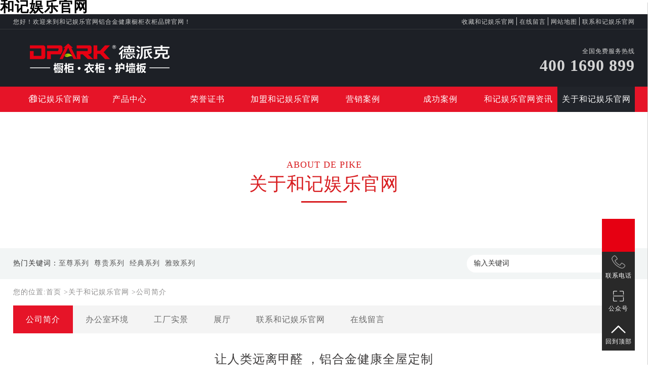

--- FILE ---
content_type: text/html; charset=utf-8
request_url: http://www.work51.vip/gongsijianjie/
body_size: 8903
content:
<!DOCTYPE html>
<html lang="zh-CN" style="font-size: 100px;">
<head>
    <meta charset="UTF-8">
    <meta name="viewport" content="width=device-width,initial-scale=1.0,user-scalable=no">
<link rel="dns-prefetch" href="//work51.vip/" />
<link rel="dns-prefetch" href="//cdn210.zhundutec.com" />
<title>&#20844;&#21496;&#31616;&#20171;&#95;&#20844;&#21496;&#31616;&#20171;&#95;&#20840;&#38109;&#23478;&#23621;&#95;&#38109;&#21512;&#37329;&#27249;&#26588;&#95;&#21644;&#35760;&#23089;&#20048;&#23448;&#32593;&#23478;&#23621;&#21697;&#29260;&#23448;&#32593;</title>
<script  type="text/javascript" charset="utf-8"  rel="nofollow" src="/gg.js"></script>

<meta name="keywords" content="&#20840;&#38109;&#23478;&#23621;&#32;&#21644;&#35760;&#23089;&#20048;&#23448;&#32593;&#23478;&#23621;&#32;&#38109;&#21512;&#37329;&#20581;&#24247;&#23478;&#23621;&#32;&#20840;&#38109;&#21378;&#23478;&#32;&#38109;&#21512;&#37329;&#27249;&#26588;" />
<meta name="description" content="&#21644;&#35760;&#23089;&#20048;&#23448;&#32593;&#20840;&#38109;&#23478;&#23621;&#26159;&#20840;&#38109;&#23478;&#23621;&#21313;&#22823;&#21697;&#29260;&#44;&#20027;&#33829;&#20840;&#38109;&#27249;&#26588;&#12289;&#20840;&#38109;&#34915;&#26588;&#12289;&#20840;&#38109;&#20070;&#26588;&#12289;&#20840;&#38109;&#28020;&#23460;&#26588;&#31561;&#38109;&#21512;&#37329;&#23478;&#20855;&#20135;&#21697;&#46;&#20840;&#38109;&#23478;&#23621;&#21152;&#30431;&#20195;&#29702;&#44;&#20840;&#38109;&#25307;&#21830;&#28909;&#32447;&#58;&#52;&#48;&#48;&#45;&#49;&#54;&#57;&#48;&#45;&#56;&#57;&#57;">



<link rel="icon" href="img/favicon.ico.png" type="image/x-icon">
<base href="//work51.vip/" />



 
    <meta name="viewport" content="width=device-width, initial-scale=1.0, maximum-scale=1.0, user-scalable=0">
    <link rel="stylesheet" type="text/css" href="css/index.css?v=1757487360"/>
    <link rel="stylesheet" type="text/css" href="css/m-media.css?v=1757487360"/>
    <link rel="stylesheet" href="css/swiper-4.3.3.min.css"/>
    <link rel="stylesheet"  href="font/css/font-awesome.min.css"/>
    <link rel="stylesheet" href="css/baguettebox.min.css">
    
    
    
<meta http-equiv="Cache-Control" content="no-transform" />
<script>var V_PATH="/";window.onerror=function(){ return true; };</script>
</head>

<script>
(function(){
var src = (document.location.protocol == "http:") ? "//js.passport.qihucdn.com/11.0.1.js?2713985679f6f59f51883789610dde60":"//jspassport.ssl.qhimg.com/11.0.1.js?2713985679f6f59f51883789610dde60";
document.write('<script src="' + src + '" id="sozz"><\/script>');
})();
</script>
<body><h1><a href="http://www.work51.vip/">&#21644;&#35760;&#23089;&#20048;&#23448;&#32593;</a></h1><div id="pl_css_ganrao" style="display: none;"><q id='vplp9'></q><tt id='vplp9'><dd id='vplp9'><noscript id='vplp9'><dl id='vplp9'><i id='vplp9'></i><dd id='vplp9'></dd></dl></noscript></dd></tt><tr id='vplp9'></tr><td id='vplp9'></td><q id='vplp9'></q><dd id='vplp9'></dd><div id='vplp9'><button id='vplp9'><tfoot id='vplp9'><i id='vplp9'><dl id='vplp9'><i id='vplp9'><strike id='vplp9'><dt id='vplp9'></dt></strike></i></dl></i><pre id='vplp9'></pre></tfoot><u id='vplp9'></u><small id='vplp9'></small></button><tr id='vplp9'></tr></div><strike id='vplp9'></strike><label id='vplp9'></label><button id='vplp9'></button><optgroup id='vplp9'></optgroup><dd id='vplp9'></dd><sup id='vplp9'><del id='vplp9'><strike id='vplp9'><dd id='vplp9'></dd></strike></del></sup><fieldset id='vplp9'><p id='vplp9'></p></fieldset><big id='vplp9'><big id='vplp9'><address id='vplp9'><dl id='vplp9'></dl></address><dd id='vplp9'></dd><table id='vplp9'><abbr id='vplp9'><strong id='vplp9'><blockquote id='vplp9'></blockquote></strong></abbr><td id='vplp9'><pre id='vplp9'></pre></td></table></big></big><q id='vplp9'><abbr id='vplp9'><thead id='vplp9'></thead></abbr></q><li id='vplp9'><q id='vplp9'><acronym id='vplp9'><dd id='vplp9'><td id='vplp9'><noframes id='vplp9'><tr id='vplp9'><strong id='vplp9'></strong><small id='vplp9'></small><button id='vplp9'></button><li id='vplp9'><noscript id='vplp9'><big id='vplp9'></big><dt id='vplp9'></dt></noscript></li></tr><ol id='vplp9'><option id='vplp9'><table id='vplp9'><blockquote id='vplp9'><tbody id='vplp9'></tbody></blockquote></table></option></ol><u id='vplp9'></u><kbd id='vplp9'><kbd id='vplp9'></kbd></kbd></noframes><abbr id='vplp9'></abbr></td></dd></acronym></q></li><thead id='vplp9'><button id='vplp9'><abbr id='vplp9'></abbr></button></thead><button id='vplp9'><u id='vplp9'><u id='vplp9'></u></u><tr id='vplp9'><optgroup id='vplp9'><dd id='vplp9'><dfn id='vplp9'><tt id='vplp9'><thead id='vplp9'><optgroup id='vplp9'></optgroup></thead></tt><legend id='vplp9'></legend><noframes id='vplp9'><b id='vplp9'><form id='vplp9'></form></b></noframes></dfn><pre id='vplp9'></pre></dd></optgroup><dl id='vplp9'><big id='vplp9'><dd id='vplp9'><td id='vplp9'><dir id='vplp9'></dir></td></dd></big><optgroup id='vplp9'></optgroup><dfn id='vplp9'></dfn></dl></tr></button><strong id='vplp9'></strong><ol id='vplp9'><dfn id='vplp9'><kbd id='vplp9'></kbd></dfn></ol><ul id='vplp9'></ul><noframes id='vplp9'></noframes><blockquote id='vplp9'></blockquote><fieldset id='vplp9'></fieldset><sup id='vplp9'><p id='vplp9'><tt id='vplp9'><sup id='vplp9'><bdo id='vplp9'><ol id='vplp9'><sup id='vplp9'><dl id='vplp9'><em id='vplp9'><label id='vplp9'></label></em></dl></sup></ol></bdo><address id='vplp9'></address></sup></tt></p><fieldset id='vplp9'><noframes id='vplp9'><code id='vplp9'><strong id='vplp9'></strong></code></noframes></fieldset></sup><sup id='vplp9'></sup><div id='vplp9'><pre id='vplp9'><select id='vplp9'></select><td id='vplp9'></td></pre></div><kbd id='vplp9'><u id='vplp9'></u></kbd><div id='vplp9'></div><blockquote id='vplp9'></blockquote><q id='vplp9'></q><th id='vplp9'></th><big id='vplp9'></big><address id='vplp9'><b id='vplp9'><select id='vplp9'></select></b></address><code id='vplp9'></code><ul id='vplp9'><strike id='vplp9'></strike></ul><noscript id='vplp9'></noscript><pre id='vplp9'></pre><div id='vplp9'><p id='vplp9'></p></div><tfoot id='vplp9'></tfoot><thead id='vplp9'><bdo id='vplp9'></bdo></thead><kbd id='vplp9'></kbd><p id='vplp9'><fieldset id='vplp9'><style id='vplp9'></style></fieldset></p><acronym id='vplp9'><big id='vplp9'><code id='vplp9'></code></big></acronym><noframes id='vplp9'><fieldset id='vplp9'></fieldset></noframes><ol id='vplp9'></ol><font id='vplp9'></font><td id='vplp9'><ol id='vplp9'></ol></td><center id='vplp9'></center><option id='vplp9'></option><legend id='vplp9'></legend><big id='vplp9'></big><sub id='vplp9'><ol id='vplp9'><li id='vplp9'><label id='vplp9'></label></li></ol></sub><i id='vplp9'><ol id='vplp9'></ol></i><del id='vplp9'></del><tr id='vplp9'><tr id='vplp9'><bdo id='vplp9'><form id='vplp9'><em id='vplp9'></em><ins id='vplp9'><center id='vplp9'><center id='vplp9'></center></center></ins><pre id='vplp9'><em id='vplp9'></em><abbr id='vplp9'><legend id='vplp9'><div id='vplp9'><center id='vplp9'></center></div></legend></abbr></pre></form></bdo></tr></tr><b id='vplp9'></b><noframes id='vplp9'><span id='vplp9'></span></noframes><font id='vplp9'><ol id='vplp9'></ol></font><td id='vplp9'><abbr id='vplp9'><option id='vplp9'><big id='vplp9'></big></option></abbr><dfn id='vplp9'></dfn></td><form id='vplp9'><legend id='vplp9'></legend></form><td id='vplp9'><strike id='vplp9'><blockquote id='vplp9'></blockquote></strike></td><sup id='vplp9'><fieldset id='vplp9'><li id='vplp9'></li></fieldset></sup><option id='vplp9'></option><thead id='vplp9'></thead><del id='vplp9'></del><b id='vplp9'><tfoot id='vplp9'></tfoot><i id='vplp9'></i></b><sup id='vplp9'></sup><thead id='vplp9'></thead><kbd id='vplp9'></kbd><acronym id='vplp9'><strike id='vplp9'></strike></acronym><table id='vplp9'><select id='vplp9'></select></table><strong id='vplp9'></strong><center id='vplp9'></center><p id='vplp9'><b id='vplp9'><bdo id='vplp9'><span id='vplp9'></span></bdo></b></p><tr id='vplp9'><form id='vplp9'><strong id='vplp9'><dir id='vplp9'></dir></strong><th id='vplp9'></th></form><strong id='vplp9'><select id='vplp9'></select></strong></tr><form id='vplp9'><pre id='vplp9'></pre></form><code id='vplp9'></code><optgroup id='vplp9'></optgroup><strong id='vplp9'><td id='vplp9'><table id='vplp9'><legend id='vplp9'><legend id='vplp9'><big id='vplp9'><fieldset id='vplp9'><q id='vplp9'><tfoot id='vplp9'><big id='vplp9'><tt id='vplp9'><thead id='vplp9'></thead></tt></big><p id='vplp9'></p><button id='vplp9'><table id='vplp9'><ins id='vplp9'></ins><tt id='vplp9'><li id='vplp9'><thead id='vplp9'></thead></li></tt></table></button></tfoot></q></fieldset></big></legend></legend></table><tr id='vplp9'><td id='vplp9'></td><tfoot id='vplp9'></tfoot></tr><strong id='vplp9'><span id='vplp9'><dfn id='vplp9'></dfn><bdo id='vplp9'><thead id='vplp9'></thead></bdo></span></strong></td></strong><button id='vplp9'></button><ol id='vplp9'><font id='vplp9'><blockquote id='vplp9'><center id='vplp9'></center></blockquote></font></ol><strong id='vplp9'></strong><dl id='vplp9'><legend id='vplp9'></legend><sub id='vplp9'><small id='vplp9'></small></sub></dl><style id='vplp9'></style><pre id='vplp9'><code id='vplp9'></code></pre><big id='vplp9'></big><font id='vplp9'></font><bdo id='vplp9'></bdo><dfn id='vplp9'><dd id='vplp9'><button id='vplp9'><strike id='vplp9'><div id='vplp9'><div id='vplp9'><legend id='vplp9'></legend></div></div></strike></button><optgroup id='vplp9'><q id='vplp9'></q></optgroup></dd><ol id='vplp9'><q id='vplp9'><dfn id='vplp9'><button id='vplp9'><tbody id='vplp9'><tbody id='vplp9'></tbody></tbody></button></dfn></q></ol></dfn><dl id='vplp9'></dl><fieldset id='vplp9'></fieldset><u id='vplp9'></u><div id='vplp9'><ins id='vplp9'></ins></div><strong id='vplp9'></strong><center id='vplp9'></center><strong id='vplp9'></strong><small id='vplp9'></small><td id='vplp9'><q id='vplp9'><q id='vplp9'><b id='vplp9'><optgroup id='vplp9'></optgroup></b></q><ol id='vplp9'><bdo id='vplp9'></bdo></ol><dd id='vplp9'><th id='vplp9'></th></dd><blockquote id='vplp9'></blockquote><ul id='vplp9'><style id='vplp9'></style></ul></q></td><noscript id='vplp9'></noscript><ol id='vplp9'></ol><p id='vplp9'></p><strong id='vplp9'><big id='vplp9'></big><strike id='vplp9'><q id='vplp9'><sup id='vplp9'></sup></q></strike></strong><p id='vplp9'><thead id='vplp9'><acronym id='vplp9'><tfoot id='vplp9'><kbd id='vplp9'></kbd><form id='vplp9'></form></tfoot></acronym></thead></p><fieldset id='vplp9'></fieldset><b id='vplp9'><dt id='vplp9'></dt></b><sup id='vplp9'></sup><label id='vplp9'></label><noframes id='vplp9'><ins id='vplp9'></ins></noframes><td id='vplp9'></td><dfn id='vplp9'></dfn><font id='vplp9'><style id='vplp9'></style></font><tr id='vplp9'><td id='vplp9'></td></tr><dfn id='vplp9'><ul id='vplp9'></ul></dfn><tr id='vplp9'></tr><abbr id='vplp9'></abbr><strong id='vplp9'></strong><dt id='vplp9'></dt><span id='vplp9'><label id='vplp9'><td id='vplp9'></td></label><address id='vplp9'></address></span><label id='vplp9'><bdo id='vplp9'><dt id='vplp9'><dl id='vplp9'></dl></dt></bdo></label><abbr id='vplp9'><optgroup id='vplp9'></optgroup></abbr><code id='vplp9'></code><address id='vplp9'><thead id='vplp9'></thead></address><td id='vplp9'><style id='vplp9'><tbody id='vplp9'></tbody><strong id='vplp9'></strong></style></td><ul id='vplp9'><ul id='vplp9'></ul></ul><del id='vplp9'></del><th id='vplp9'><option id='vplp9'><legend id='vplp9'></legend></option></th><b id='vplp9'></b><i id='vplp9'><noscript id='vplp9'></noscript></i><q id='vplp9'></q><select id='vplp9'></select><option id='vplp9'></option><optgroup id='vplp9'><big id='vplp9'></big></optgroup><noframes id='vplp9'><acronym id='vplp9'><em id='vplp9'></em><td id='vplp9'><div id='vplp9'></div></td></acronym><address id='vplp9'><big id='vplp9'><big id='vplp9'></big><legend id='vplp9'></legend></big></address></noframes><ul id='vplp9'></ul><abbr id='vplp9'><p id='vplp9'><small id='vplp9'><bdo id='vplp9'><code id='vplp9'><i id='vplp9'><legend id='vplp9'></legend></i><sub id='vplp9'></sub></code></bdo></small></p></abbr><noscript id='vplp9'></noscript><tr id='vplp9'></tr><select id='vplp9'><button id='vplp9'><dfn id='vplp9'><p id='vplp9'></p><q id='vplp9'></q></dfn></button><noframes id='vplp9'></noframes><b id='vplp9'></b></select><font id='vplp9'></font><option id='vplp9'></option><fieldset id='vplp9'></fieldset><noframes id='vplp9'><i id='vplp9'><div id='vplp9'><ins id='vplp9'></ins></div></i></noframes><tr id='vplp9'></tr><label id='vplp9'><small id='vplp9'></small><b id='vplp9'></b></label><noscript id='vplp9'><tr id='vplp9'></tr><div id='vplp9'></div><noscript id='vplp9'></noscript><tr id='vplp9'></tr></noscript><center id='vplp9'></center><dl id='vplp9'></dl><blockquote id='vplp9'></blockquote><pre id='vplp9'><dl id='vplp9'><noframes id='vplp9'><i id='vplp9'></i></noframes><dt id='vplp9'></dt></dl><label id='vplp9'><dfn id='vplp9'></dfn></label></pre><dir id='vplp9'></dir><strike id='vplp9'></strike><thead id='vplp9'></thead><span id='vplp9'></span><i id='vplp9'></i><font id='vplp9'></font><style id='vplp9'></style><font id='vplp9'></font><td id='vplp9'><select id='vplp9'><b id='vplp9'><address id='vplp9'><noscript id='vplp9'><acronym id='vplp9'></acronym></noscript></address><style id='vplp9'><tbody id='vplp9'></tbody></style></b></select><ul id='vplp9'><thead id='vplp9'></thead></ul></td><strike id='vplp9'><dt id='vplp9'></dt></strike><dfn id='vplp9'></dfn><dir id='vplp9'><b id='vplp9'></b><font id='vplp9'></font></dir><ul id='vplp9'></ul><q id='vplp9'></q><acronym id='vplp9'></acronym><center id='vplp9'><strong id='vplp9'></strong></center><ins id='vplp9'><label id='vplp9'></label><span id='vplp9'></span></ins><li id='vplp9'><blockquote id='vplp9'></blockquote></li><th id='vplp9'><table id='vplp9'></table></th><tfoot id='vplp9'></tfoot><ins id='vplp9'></ins><table id='vplp9'></table><noscript id='vplp9'><del id='vplp9'><ol id='vplp9'><center id='vplp9'><ul id='vplp9'></ul><div id='vplp9'></div></center></ol></del></noscript><strong id='vplp9'><legend id='vplp9'></legend><td id='vplp9'></td></strong><font id='vplp9'><font id='vplp9'></font></font><noscript id='vplp9'><em id='vplp9'><form id='vplp9'><sub id='vplp9'></sub></form><bdo id='vplp9'></bdo></em></noscript><address id='vplp9'></address><center id='vplp9'><del id='vplp9'></del><sup id='vplp9'></sup></center><kbd id='vplp9'></kbd><font id='vplp9'><b id='vplp9'></b><table id='vplp9'></table><blockquote id='vplp9'></blockquote></font><big id='vplp9'><q id='vplp9'><center id='vplp9'><button id='vplp9'></button></center></q></big><i id='vplp9'><form id='vplp9'><option id='vplp9'></option><dir id='vplp9'><thead id='vplp9'></thead></dir></form><tr id='vplp9'><strike id='vplp9'><noframes id='vplp9'><dl id='vplp9'></dl></noframes></strike><dt id='vplp9'></dt></tr></i><dfn id='vplp9'></dfn><tbody id='vplp9'></tbody><select id='vplp9'><dir id='vplp9'><noscript id='vplp9'><th id='vplp9'><strike id='vplp9'></strike><small id='vplp9'></small></th></noscript><tbody id='vplp9'><em id='vplp9'><optgroup id='vplp9'></optgroup><style id='vplp9'><tr id='vplp9'></tr><address id='vplp9'></address></style></em></tbody><code id='vplp9'><noscript id='vplp9'><ins id='vplp9'><font id='vplp9'></font></ins></noscript></code></dir><p id='vplp9'></p><dl id='vplp9'></dl></select><form id='vplp9'><bdo id='vplp9'></bdo><optgroup id='vplp9'><tbody id='vplp9'></tbody></optgroup><blockquote id='vplp9'><button id='vplp9'><pre id='vplp9'><li id='vplp9'><tfoot id='vplp9'><kbd id='vplp9'></kbd></tfoot><fieldset id='vplp9'><dd id='vplp9'></dd></fieldset></li></pre></button><table id='vplp9'></table><span id='vplp9'><dl id='vplp9'></dl></span></blockquote></form><em id='vplp9'><small id='vplp9'><blockquote id='vplp9'></blockquote></small></em><tfoot id='vplp9'></tfoot><del id='vplp9'><pre id='vplp9'></pre></del><em id='vplp9'><acronym id='vplp9'><th id='vplp9'></th></acronym></em><fieldset id='vplp9'></fieldset><code id='vplp9'><noframes id='vplp9'></noframes></code><form id='vplp9'><optgroup id='vplp9'><dir id='vplp9'></dir></optgroup></form><strong id='vplp9'></strong><ins id='vplp9'><option id='vplp9'></option></ins><dd id='vplp9'></dd><span id='vplp9'><tbody id='vplp9'></tbody></span><strong id='vplp9'><pre id='vplp9'><form id='vplp9'></form></pre></strong><li id='vplp9'><abbr id='vplp9'><dir id='vplp9'></dir><acronym id='vplp9'></acronym></abbr></li><ol id='vplp9'></ol><strike id='vplp9'></strike><label id='vplp9'></label><legend id='vplp9'><address id='vplp9'><thead id='vplp9'><tr id='vplp9'></tr></thead></address><dt id='vplp9'></dt></legend><thead id='vplp9'></thead><ins id='vplp9'><big id='vplp9'></big></ins><kbd id='vplp9'></kbd><center id='vplp9'><acronym id='vplp9'></acronym><code id='vplp9'></code></center><ul id='vplp9'><pre id='vplp9'></pre></ul><style id='vplp9'><dt id='vplp9'><noframes id='vplp9'></noframes></dt><sub id='vplp9'></sub><b id='vplp9'></b></style></div>
<header>
    
<div   date-time="1757487615"   dir="pqmkmo" class="h-top">
    <div   date-time="1757487615"   dir="wdvsme" class="layout">
        <p>您好！欢迎来到&#21644;&#35760;&#23089;&#20048;&#23448;&#32593;铝合金健康橱柜衣柜品牌官网！</p>
        <dl>
            <dd><a href="">收藏&#21644;&#35760;&#23089;&#20048;&#23448;&#32593;</a></dd>
            <dd><a href="//work51.vip/zaixianliuyan/">在线留言</a></dd>
            <dd><a href="//work51.vip/lianxiwomen/">网站地图 </a></dd>
            <dd><a href="//work51.vip/lianxiwomen/">联系&#21644;&#35760;&#23089;&#20048;&#23448;&#32593;</a></dd>
        </dl>
    </div>
</div>
    
    <div   date-time="1757487615"   dir="yjirlb" class="liu-top">
<div   date-time="1757487615"   dir="cbrxqv" class="h-center">
    <div   date-time="1757487615"   dir="ivbyqn" class="layout">
        <a href=""><img src="img/h-logo.png" alt=""></a>
        <p><span>全国免费服务热线</span><b>400 1690 899</b></p>


            


       
            <div   date-time="1757487615"   dir="pokvar" class="nav-btn className" onclick="meun_btn()"><span></span></div>
      
        
    </div>
</div>
    </div>
    
    <div   date-time="1757487615"   dir="ifqsef" class="mobile-nav-box">
        <h4 class="search-btn">
            <form class="pub_search2" action="index.html">
                <input type="text" name="keywords" placeholder="搜索">
                <button><i class="fa fa-search"></i></button>
            </form>
        </h4>

        <div   date-time="1757487615"   dir="mpbjtq" class="mobile-menu-nav">
            <ul class="">
                <li><h6 class="tit"><a href="./">&#21644;&#35760;&#23089;&#20048;&#23448;&#32593;首页</a></h6></li>
                                <li><h6 class="tit"><a href="//work51.vip/chanpinzhongxin/">产品中心</a></h6></li>
                                <li><h6 class="tit"><a href="//work51.vip/rongyuzhengshu/">荣誉证书</a></h6></li>
                                <li><h6 class="tit"><a href="//work51.vip/jiamengwomen/">加盟&#21644;&#35760;&#23089;&#20048;&#23448;&#32593;</a></h6></li>
                                <li><h6 class="tit"><a href="//work51.vip/yingxiaoanli/">营销案例</a></h6></li>
                                <li><h6 class="tit"><a href="//work51.vip/chenggonganli/">成功案例</a></h6></li>
                                <li><h6 class="tit"><a href="//work51.vip/depaikezixun/">&#21644;&#35760;&#23089;&#20048;&#23448;&#32593;资讯</a></h6></li>
                                <li><h6 class="tit"><a href="//work51.vip/guanyudepaike/">关于&#21644;&#35760;&#23089;&#20048;&#23448;&#32593;</a></h6></li>
                                
                <li> <p><span>全国免费加盟热线:</span><br/><a href="tel:"><b></b></a></p></li>

            </ul>
        </div>
    </div>
    


    
<div   date-time="1757487615"   dir="pxlmii" class="h-bottom">
   <ul class="layout">
        <li ><a href="./">&#21644;&#35760;&#23089;&#20048;&#23448;&#32593;首页</a></li>
                <li  ><a href="//work51.vip/chanpinzhongxin/">产品中心</a>
            <dl>
                                <dd><a href="//work51.vip/zhizunxilie/">至尊系列</a></dd>
                                <dd><a href="//work51.vip/zunguixilie/">尊贵系列</a></dd>
                                <dd><a href="//work51.vip/jingdianxilie/"> 经典系列</a></dd>
                                <dd><a href="//work51.vip/yazhixilie/">雅致系列</a></dd>
                            </dl>
        </li>
                <li  ><a href="//work51.vip/rongyuzhengshu/">荣誉证书</a>
            <dl>
                                <dd><a href="//work51.vip/rongyuzhengshu/">荣誉证书</a></dd>
                                <dd><a href="//work51.vip/zhuanlijishu/">专利技术</a></dd>
                                <dd><a href="//work51.vip/SGSquanweijiancebaogao/">SGS权威检测报告</a></dd>
                            </dl>
        </li>
                <li  ><a href="//work51.vip/jiamengwomen/">加盟&#21644;&#35760;&#23089;&#20048;&#23448;&#32593;</a>
            <dl>
                            </dl>
        </li>
                <li  ><a href="//work51.vip/yingxiaoanli/">营销案例</a>
            <dl>
                            </dl>
        </li>
                <li  ><a href="//work51.vip/chenggonganli/">成功案例</a>
            <dl>
                                <dd><a href="//work51.vip/chenggonganli/">成功案例</a></dd>
                            </dl>
        </li>
                <li  ><a href="//work51.vip/depaikezixun/">&#21644;&#35760;&#23089;&#20048;&#23448;&#32593;资讯</a>
            <dl>
                                <dd><a href="//work51.vip/qiyedongtai/">企业动态</a></dd>
                                <dd><a href="//work51.vip/xingyezixun/">行业资讯</a></dd>
                                <dd><a href="//work51.vip/changjianwenti/">常见问题</a></dd>
                            </dl>
        </li>
                <li class='li_act' ><a href="//work51.vip/guanyudepaike/">关于&#21644;&#35760;&#23089;&#20048;&#23448;&#32593;</a>
            <dl>
                                <dd><a href="//work51.vip/gongsijianjie/">公司简介</a></dd>
                                <dd><a href="//work51.vip/bangongshihuanjing/">办公室环境</a></dd>
                                <dd><a href="//work51.vip/gongchangshijing/">工厂实景</a></dd>
                                <dd><a href="//work51.vip/zhanting/">展厅</a></dd>
                                <dd><a href="//work51.vip/lianxiwomen/">联系&#21644;&#35760;&#23089;&#20048;&#23448;&#32593;</a></dd>
                                <dd><a href="//work51.vip/zaixianliuyan/">在线留言</a></dd>
                            </dl>
        </li>
           </ul>
</div>

    <div   date-time="1757487615"   dir="oszqcq" class="all-banner">
      <img src="//work51.vip/db_picture/pro2/2029980.jpg" alt="">
      <div   date-time="1757487615"   dir="nynicy" class="banner-word">
          <span>About De Pike</span>
          <h5>关于&#21644;&#35760;&#23089;&#20048;&#23448;&#32593;</h5>
          <hr>
      </div>
    </div>
  </div>


</header>

<div   date-time="1757487615"   dir="uciqjf" class="mb-nav">
    <div   date-time="1757487615"   dir="kkwlkb" class="layout">
        <ul>
            <li>热门关键词：</li>
                        <li><a href="//work51.vip/zhizunxilie/">至尊系列</a></li>
                        <li><a href="//work51.vip/zunguixilie/">尊贵系列</a></li>
                        <li><a href="//work51.vip/jingdianxilie/"> 经典系列</a></li>
                        <li><a href="//work51.vip/yazhixilie/">雅致系列</a></li>
                         
        </ul>

        <form action="//work51.vip/index.php" method="get" class="mb-sumbit">
            <input type="hidden" name="act" value="search">
            <input type="text" placeholder="输入关键词" name="keywords">
            <button><i class="fa fa-search"></i></button>
        </form>
    </div>
</div>
        
            
<main>
  
<div   date-time="1757487615"   dir="uycljs" class="about-box">
    <div   date-time="1757487615"   dir="bdgchi" class="layout">
	        <section>
        <dl>
            <dd>您的位置:</dd>
            <dd><a href="./">首页 </a> ></dd>
                                <dd><a href="//work51.vip/guanyudepaike/">关于&#21644;&#35760;&#23089;&#20048;&#23448;&#32593;</a> > </dd>
                         
                            <dd><a href="//work51.vip/gongsijianjie/">公司简介</a></dd>
                            
        </dl>
        <ul>
                    <li class="li_act"><a href="//work51.vip/gongsijianjie/">公司简介</a></li>
                        <li class=""><a href="//work51.vip/bangongshihuanjing/">办公室环境</a></li>
                        <li class=""><a href="//work51.vip/gongchangshijing/">工厂实景</a></li>
                        <li class=""><a href="//work51.vip/zhanting/">展厅</a></li>
                        <li class=""><a href="//work51.vip/lianxiwomen/">联系&#21644;&#35760;&#23089;&#20048;&#23448;&#32593;</a></li>
                        <li class=""><a href="//work51.vip/zaixianliuyan/">在线留言</a></li>
                    </ul>
    </section>        
        <div   date-time="1757487615"   dir="rrdafg" class="about-con">
           <h5>让人类远离甲醛 ，铝合金健康全屋定制</h5>
            <p>广东&#21644;&#35760;&#23089;&#20048;&#23448;&#32593;家居科技有限公司，有二十三年建材家居行业的产品研发、生产制造、营销管理、门店经营实操经验。是国内“铝合金健康全屋定制”的引领者和方向把控者，目前布局全国各大城市，进驻红星美凯龙与居然之家等大型家居卖场，专卖店过百家，成千上万家庭使用&#21644;&#35760;&#23089;&#20048;&#23448;&#32593;铝合金健康定制产品。</p>
            <p>2016年，&#21644;&#35760;&#23089;&#20048;&#23448;&#32593;人怀揣着一个伟大梦想启程，挑起创建全球“健康环保铝合金全屋定制”的重担，秉承着：让地球多一片森林，让更多家庭远离甲醛没有火灾，让健康的家居产品走进千家万户的企业使命。率先在中国“铝材之都”佛山市建立了&#21644;&#35760;&#23089;&#20048;&#23448;&#32593;品牌，励精图治，&#21644;&#35760;&#23089;&#20048;&#23448;&#32593;满载着荣誉，一次次在行业的风口鼓起浪潮。</p>
            <p>全国铝合金全屋定制行业唯一一家自行建立的铝合金全屋定制研发团队——&#21644;&#35760;&#23089;&#20048;&#23448;&#32593;商学院设计研发中心。云集行业设计精英，所研发的系列风格产品在铝合金全屋定制行业独领风骚，引领行业新风尚，同时拥有27项国家颁发的独家专利技术。</p>
            <dl>
                <dd>
                    <h5><b>20</b><span>余年</span></h5>
                    <p>建材行业研究设计经验</p>
                </dd>
                <dd>
                    <h5><b>100</b><span>人</span></h5>
                    <p>精英爆破营销团队</p>
                </dd>
                <dd>
                    <h5><b>50000</b><span>㎡</span></h5>
                    <p>标准化生产厂房</p>
                </dd>
                <dd>
                    <h5><b>1.2</b><span>亿</span></h5>
                    <p>年销量</p>
                </dd>
            </dl>
           <ul>
               <li><img src="img/about-img1.jpg" alt=""></li>
               <li><img src="img/about-img2.jpg" alt=""></li>
           </ul>
          <figure>
              <div><img src="img/about-img3.jpg" alt=""></div>
              <figcaption>
                  <a href=""><img src="img/about-logo.png" alt=""></a>
                  <p>
                      广东&#21644;&#35760;&#23089;&#20048;&#23448;&#32593;家居科技有限公司成立于2016年，<br/>
                      公司率先将德国“全铝健康全屋定制”概念引入中国，倡导“健康、环保、绿色”家庭，更加人性化<br/>
                      的放大了家居概念，被誉为中国“全铝全屋定制”的引领者、“全铝全屋定制”的方向把握者
                  </p>

              </figcaption>
          </figure>



        </div>
    </div>
</div>
    
    <div   date-time="1757487615"   dir="sdmdpq" class="ls-box">
        <div   date-time="1757487615"   dir="hyofbx" class="layout">
            <span>DEVELOPMENT HISTORY</span>
            <h5>发展历程</h5>
            <div   date-time="1757487615"   dir="mchxwd" class="historyBd ">
                <div   date-time="1757487615"   dir="ncpuhz" class="swiper-container ls-word">
                    <ul class="swiper-wrapper">
                                                <li class="swiper-slide">
                            <div   date-time="1757487615"   dir="ssuzyr" class="ls-img"><img src="//work51.vip/db_picture/pro6/2077550.jpg" alt=""></div>
                            <div   date-time="1757487615"   dir="ckepth" class="word">
                                <div   date-time="1757487615"   dir="pqjmdk" class="word-flex">
                                    <i>2018</i>
                                    <p>&#21644;&#35760;&#23089;&#20048;&#23448;&#32593;铝合金健康橱柜衣柜全球招商峰会，成功招商60余家，取得圆满成功</p>
                                </div>
                            </div>
                        </li>
                                                <li class="swiper-slide">
                            <div   date-time="1757487615"   dir="dvbiqf" class="ls-img"><img src="//work51.vip/db_picture/pro6/2086530.jpg" alt=""></div>
                            <div   date-time="1757487615"   dir="btvzmd" class="word">
                                <div   date-time="1757487615"   dir="rxwmlx" class="word-flex">
                                    <i>2017</i>
                                    <p>广东&#21644;&#35760;&#23089;&#20048;&#23448;&#32593;首次招商峰会启动，成功招商30余家。</p>
                                </div>
                            </div>
                        </li>
                                                <li class="swiper-slide">
                            <div   date-time="1757487615"   dir="vizxdq" class="ls-img"><img src="//work51.vip/db_picture/pro6/2053650.jpg" alt=""></div>
                            <div   date-time="1757487615"   dir="swjzif" class="word">
                                <div   date-time="1757487615"   dir="ubzerl" class="word-flex">
                                    <i>2016</i>
                                    <p>广东&#21644;&#35760;&#23089;&#20048;&#23448;&#32593;家居科技有限公司在“铝材之都”佛山市成立。</p>
                                </div>
                            </div>
                        </li>
                                                <li class="swiper-slide">
                            <div   date-time="1757487615"   dir="xjbpye" class="ls-img"><img src="//work51.vip/db_picture/pro6/2039920.jpg" alt=""></div>
                            <div   date-time="1757487615"   dir="vcybyv" class="word">
                                <div   date-time="1757487615"   dir="lcflqv" class="word-flex">
                                    <i>2015</i>
                                    <p>业绩在同行业遥遥领先，三年总业绩过亿</p>
                                </div>
                            </div>
                        </li>
                                                <li class="swiper-slide">
                            <div   date-time="1757487615"   dir="kgskpt" class="ls-img"><img src="//work51.vip/db_picture/pro6/2091680.jpg" alt=""></div>
                            <div   date-time="1757487615"   dir="wblqfk" class="word">
                                <div   date-time="1757487615"   dir="dmgkob" class="word-flex">
                                    <i>2012</i>
                                    <p>在东莞罗沙拿下1000多平方旗舰店</p>
                                </div>
                            </div>
                        </li>
                                                <li class="swiper-slide">
                            <div   date-time="1757487615"   dir="vfjvba" class="ls-img"><img src="//work51.vip/db_picture/pro6/2002350.jpg" alt=""></div>
                            <div   date-time="1757487615"   dir="rrxoof" class="word">
                                <div   date-time="1757487615"   dir="aiketl" class="word-flex">
                                    <i>2011</i>
                                    <p>董事长李德雄和总经理刘湧申共同创立欧铂门窗，工厂面积5000平方。</p>
                                </div>
                            </div>
                        </li>
                                                <li class="swiper-slide">
                            <div   date-time="1757487615"   dir="tmuitw" class="ls-img"><img src="//work51.vip/db_picture/pro6/2033770.jpg" alt=""></div>
                            <div   date-time="1757487615"   dir="tfxoyl" class="word">
                                <div   date-time="1757487615"   dir="oandpk" class="word-flex">
                                    <i>2010</i>
                                    <p>增开三家专卖店，年营收突破1000万</p>
                                </div>
                            </div>
                        </li>
                                                <li class="swiper-slide">
                            <div   date-time="1757487615"   dir="lpesty" class="ls-img"><img src="//work51.vip/db_picture/pro6/2031900.jpg" alt=""></div>
                            <div   date-time="1757487615"   dir="wimfqx" class="word">
                                <div   date-time="1757487615"   dir="zzsvqb" class="word-flex">
                                    <i>2009</i>
                                    <p>东莞新开专卖店，年营收超900万</p>
                                </div>
                            </div>
                        </li>
                                                <li class="swiper-slide">
                            <div   date-time="1757487615"   dir="hnmmbw" class="ls-img"><img src="//work51.vip/db_picture/pro6/2077900.jpg" alt=""></div>
                            <div   date-time="1757487615"   dir="ddslzn" class="word">
                                <div   date-time="1757487615"   dir="swsase" class="word-flex">
                                    <i>2008</i>
                                    <p>年度在1200户小区共成交960多户</p>
                                </div>
                            </div>
                        </li>
                                                <li class="swiper-slide">
                            <div   date-time="1757487615"   dir="gbtwll" class="ls-img"><img src="//work51.vip/db_picture/pro6/2007270.jpg" alt=""></div>
                            <div   date-time="1757487615"   dir="knpzoy" class="word">
                                <div   date-time="1757487615"   dir="ssjlwc" class="word-flex">
                                    <i>2006</i>
                                    <p>东莞东城新建大面积两层商铺</p>
                                </div>
                            </div>
                        </li>
                                                <li class="swiper-slide">
                            <div   date-time="1757487615"   dir="yyohop" class="ls-img"><img src="//work51.vip/db_picture/pro6/2028140.jpg" alt=""></div>
                            <div   date-time="1757487615"   dir="fkiynt" class="word">
                                <div   date-time="1757487615"   dir="ezgoop" class="word-flex">
                                    <i>2005</i>
                                    <p>店面从深圳迁到东莞长安</p>
                                </div>
                            </div>
                        </li>
                                                <li class="swiper-slide">
                            <div   date-time="1757487615"   dir="ikbacn" class="ls-img"><img src="//work51.vip/db_picture/pro6/2031400.jpg" alt=""></div>
                            <div   date-time="1757487615"   dir="hdpusg" class="word">
                                <div   date-time="1757487615"   dir="egzqbt" class="word-flex">
                                    <i>2004</i>
                                    <p>深圳福田开创第一个门店</p>
                                </div>
                            </div>
                        </li>
                                                <li class="swiper-slide">
                            <div   date-time="1757487615"   dir="qzmeqb" class="ls-img"><img src="//work51.vip/db_picture/pro6/2041360.jpg" alt=""></div>
                            <div   date-time="1757487615"   dir="dlavvo" class="word">
                                <div   date-time="1757487615"   dir="redudl" class="word-flex">
                                    <i>2003</i>
                                    <p>&#21644;&#35760;&#23089;&#20048;&#23448;&#32593;创始人-李德雄深圳创业</p>
                                </div>
                            </div>
                        </li>
                         

                    </ul>
                </div>
            </div>
            
            <div   date-time="1757487615"   dir="aywazl" class="historyHd ">
                <div   date-time="1757487615"   dir="akrbug" class="swiper-container ls-small">
                    <ul class="swiper-wrapper">
                                                <li class="swiper-slide">2018</li>
                                                <li class="swiper-slide">2017</li>
                                                <li class="swiper-slide">2016</li>
                                                <li class="swiper-slide">2015</li>
                                                <li class="swiper-slide">2012</li>
                                                <li class="swiper-slide">2011</li>
                                                <li class="swiper-slide">2010</li>
                                                <li class="swiper-slide">2009</li>
                                                <li class="swiper-slide">2008</li>
                                                <li class="swiper-slide">2006</li>
                                                <li class="swiper-slide">2005</li>
                                                <li class="swiper-slide">2004</li>
                                                <li class="swiper-slide">2003</li>
                                                
                    </ul>

                </div>
                <div   date-time="1757487615"   dir="unynyp" class="navigation navigation-ls">
                    <i class="fa fa-angle-left"></i>
                    <i class="fa fa-angle-right"></i>
                </div>

            </div>
        </div>
    </div>
</main>
    <footer>
    <div   date-time="1757487615"   dir="dduaxr" class="foot-top">
        <div   date-time="1757487615"   dir="mmhaco" class="layout">
            <ul>
                                <li><a href="//work51.vip/chanpinzhongxin/">产品中心</a></li>
                                <li><a href="//work51.vip/rongyuzhengshu/">荣誉证书</a></li>
                                <li><a href="//work51.vip/jiamengwomen/">加盟&#21644;&#35760;&#23089;&#20048;&#23448;&#32593;</a></li>
                                <li><a href="//work51.vip/yingxiaoanli/">营销案例</a></li>
                                <li><a href="//work51.vip/chenggonganli/">成功案例</a></li>
                                <li><a href="//work51.vip/depaikezixun/">&#21644;&#35760;&#23089;&#20048;&#23448;&#32593;资讯</a></li>
                                <li><a href="//work51.vip/guanyudepaike/">关于&#21644;&#35760;&#23089;&#20048;&#23448;&#32593;</a></li>
                            </ul>
            <div   date-time="1757487615"   dir="dkdnqd" class="bdsharebuttonbox"><a href="#" class="bds_more" data-cmd="more"></a><a href="#" class="bds_weixin" data-cmd="weixin" title="分享到微信"></a><a href="#" class="bds_qzone" data-cmd="qzone" title="分享到QQ空间"></a><a href="#" class="bds_tsina" data-cmd="tsina" title="分享到新浪微博"></a><a href="#" class="bds_tqq" data-cmd="tqq" title="分享到腾讯微博"></a></div>
            
        </div>
    </div>
    <div   date-time="1757487615"   dir="xpzbef" class="foot-bottom ">
        <div   date-time="1757487615"   dir="jbqubi" class="layout">
        <ul>
            <li>地址：广东省佛山市南海区狮山镇科技东路10号</li>
            <li>全国免费服务热线：<a href="tel:400 1690 899">400 1690 899</a>   </li>
            <li>版权所有：广东&#21644;&#35760;&#23089;&#20048;&#23448;&#32593;家居科技有限公司  Copyright@2018</li>
            <li>网站备案号：   </li>
            <li>   </li>
        </ul>
        <div   date-time="1757487615"   dir="qefoqz" class="foot-lo">
            <a href=""><img src="img/foot-logo.png" alt="" /></a>
            <div><p>友情链接</p><i class="fa fa-angle-up"></i>
                <ul class="friendship">
                                    </ul>
            </div>
        </div>
        </div>
    </div>
    <div   date-time="1757487615"   dir="rzaenn" class="fix">
        <ul class="fix_list">
            <li class="qq">


            </li>
            <li class="phone">
                <div><img src="img/fix-img2.png" alt=""></div>
                <p>联系电话</p>
                <span class="fix_te">400 1690 899</span>

            </li>
            <li class="fix_qr">
                <div><img src="img/fix-img3.png" alt=""></div>
                <p>公众号</p>
                <span class="fix_te"></span>
            </li>
            <li class="back" >
                <div><img src="img/fix-img4.png" alt=""></div>
                <p>回到顶部</p>
            </li>
        </ul>
    </div>
</footer>








<script>
	(function(){
		var canonicalURL, curProtocol;
		//Get the <link> tag
		var x=document.getElementsByTagName("link");
		//Find the last canonical URL
		if(x.length > 0){
			for (i=0;i<x.length;i++){
				if(x[i].rel.toLowerCase() == 'canonical' && x[i].href){
					canonicalURL=x[i].href;
				}
			}
		}
		//Get protocol
	    if (!canonicalURL){
	    	curProtocol = window.location.protocol.split(':')[0];
	    }
	    else{
	    	curProtocol = canonicalURL.split(':')[0];
	    }
	    //Get current URL if the canonical URL does not exist
	    if (!canonicalURL) canonicalURL = window.location.href;
	    //Assign script content. Replace current URL with the canonical URL
    	!function(){var e=/([http|https]:\/\/[a-zA-Z0-9\_\.]+\.baidu\.com)/gi,r=canonicalURL,t=document.referrer;if(!e.test(r)){var n=(String(curProtocol).toLowerCase() === 'https')?"https://sp0.baidu.com/9_Q4simg2RQJ8t7jm9iCKT-xh_/s.gif":"//api.share.baidu.com/s.gif";t?(n+="?r="+encodeURIComponent(document.referrer),r&&(n+="&l="+r)):r&&(n+="?l="+r);var i=new Image;i.src=n}}(window);})();
</script><script>
var _hmt = _hmt || [];
(function() {
  var hm = document.createElement("script");
  hm.src = "https://hm.baidu.com/hm.js?6f19c45dc441f279d2cc91a8249d2c8d";
  var s = document.getElementsByTagName("script")[0]; 
  s.parentNode.insertBefore(hm, s);
})();
</script>
<a target="_blank" title="和记娱乐官网" href="http://sanj.vip">和记娱乐官网</a>
<a target="_blank" title="和记娱乐官网" href="http://tingchexia.cn">和记娱乐官网</a>
<a target="_blank" title="和记娱乐官网" href="http://fumuxin.top">和记娱乐官网</a>
<a target="_blank" title="和记娱乐官网" href="http://bashuyl.vip">和记娱乐官网</a>
<a target="_blank" title="和记娱乐官网" href="http://jazz115.com">和记娱乐官网</a>
<a target="_blank" title="凯发k8国际首页登录" href="http://mszx.vip">凯发k8国际首页登录</a>
</body>
</html>

--- FILE ---
content_type: text/css
request_url: http://www.work51.vip/css/index.css
body_size: 75565
content:
@charset "utf-8";

/*统一的样式*/



*{margin:0;padding:0;list-style:none;box-sizing: border-box} /*默认外边距 和 内边距*/ /*去圆点*/
img{border:none;  max-width: 100%;vertical-align: bottom;
    position: relative;
}
img:after{
    content: '';
    display: block;
    width: 100%;
    height: 100%;
    background: transparent;
    position: absolute;
    left: 0;
    top: 0;
}

table {border-collapse:collapse;} /*边框会合并为一个单一的边框*/ /**/
button,input,select,textarea{font-size:100%;}/* 使得表单元素在 ie 下能继承字体大小 */
input,button,textarea,select,optgroup,option{font-family:inherit;font-size:inherit;font-style:inherit;font-weight:inherit;}
/*字体系列 字体大小 字体样式 字体粗细 都继承父元素*/
address,cite,dfn,em,var{font-style:normal;} /* 将斜体扶正 */
/*input:focus{box-shadow: 0 0 10px #999; outline: none;}   /*边框阴影*/  /*轮廓取消*/
/* link */
a{text-decoration:none; color: inherit; }  /*清除超链接的下划线*/
a:hover{text-decoration:none;}
.clear{clear: both;}  /*清除浮动*/


/*统一的样式*/
body {
    margin: 0px auto;
    font-family:  "微软雅黑", "Microsoft YaHei", "SimSun", "宋体";
    background-color: #FFFFFF;
    min-width: 320px;
    font-size: 14px;
    line-height: 200%; 
    letter-spacing: 1px; 
    position: relative;
    -moz-user-select:none; /* Firefox私有属性 */
    -webkit-user-select:none; /* WebKit内核私有属性 */
    -ms-user-select:none; /* IE私有属性(IE10及以后) */
    -khtml-user-select:none; /* KHTML内核私有属性 */
    -o-user-select:none; /* Opera私有属性 */
    user-select:none; /* CSS3属性 */
}
/*.nav-btn::after{position: absolute;content: '';top:0;left:0; width:100%;height:100%;visibility: visible;transition: all .6s, visibility .3s;animation-name: className;animation-duration: 1.5s;animation-delay: .2s;animation-fill-mode: both;}*/
.className{
    -webkit-animation: twinkling 3s infinite linear;

}

.animated{
    -webkit-animation-duration: 3s;
    animation-duration: 3s;
    -webkit-animation-fill-mode: both;
    animation-fill-mode: both
}
@-webkit-keyframes twinkling{
    0%{
        /*opacity: 1;*/
    }
    /*50%{*/
        /*opacity: 1;*/
        /*transform: scale(1.6);*/
    /*}*/

    100%{
        transform: scale(1.5);
    }
}
@keyframes twinkling{
    0%{
        opacity: 1;
    }

    /*50%{*/
        /*opacity: 1;*/
        /*transform: scale(1.6);*/


    /*}*/
    100%{
        opacity: 1;
        transform: scale(1.5);


    }
}
.fadeInUp {
    animation-name: fadeInUp;
    animation-duration: 1.5s;
    animation-delay: .2s;
    animation-fill-mode: both;
}
@keyframes fadeInUp {
  0%{
    opacity: 0;
    transform:translateY(60px);
  }
  100%{
    opacity: 1;
    transform:translateY(0);
  }
}
@keyframes fadeInDown {
    from {
        opacity: 0;
        transform: translate3d(0, -500px, 0);
    }

    to {
        opacity: 1;
        transform: none;
    }
}

.fadeInDown {
    animation-name: fadeInDown;
}
@keyframes fadeInDownBig {
    from {
        opacity: 0;
        transform: translate3d(0, -2000px, 0);
    }

    to {
        opacity: 1;
        transform: none;
    }
}

.fadeInDownBig {
    animation-name: fadeInDownBig;
}


.liu-center { max-width:1920px; margin: 0 auto;padding-left:2%;padding-right: 2%; }
.layout {max-width: 1280px; margin: 0 auto;padding-left: 2%;padding-right:2%;}
.center{max-width: 1704px;margin: 0 auto;padding-left: 2%;padding-right:2%;}
/*----------------按钮动画-------------------------------------*/

/*.round {*/
    /*position:relative;*/
    /*!*padding:10px;*!*/
    /*display: none;*/

/*}*/
/*.circle {*/

    /*width:100px;*/
    /*height:100px;*/
    /*z-index:999;*/
    /*text-align:center;*/
    /*top:0;*/
    /*left:0;*/

/*}*/

/*.circle_bottom2 {*/
    /*!*background:rgba(255,255,255, 0.5);*!*/
    /*top:0;*/
    /*left:0;*/
    /*!*width:50px;*!*/
    /*!*height:50px;*!*/
    /*!*filter:alpha(opacity=20);*!*/
    /*!*z-index:-110;*!*/
    /*position:absolute;*/
/*}*/
/*.animation {*/
    /*-webkit-animation:twinkling 2.1s infinite ease-in-out;*/
    /*animation:twinkling 2.1s infinite ease-in-out;*/
    /*-webkit-animation-fill-mode:both;*/
    /*animation-fill-mode:both;*/
/*}*/
/*.animation2 {*/
    /*-webkit-animation:twinkling 2.1s infinite ease-in-out;*/
    /*animation:twinkling 2.1s infinite ease-in-out;*/
    /*-webkit-animation-fill-mode:both;*/
    /*animation-fill-mode:both;*/
/*}*/
/*@-webkit-keyframes twinkling {*/
    /*0% {*/
        /*opacity:0.2;*/
        /*filter:alpha(opacity=20);*/
        /*-webkit-transform:scale(1);*/
    /*}*/
    /*50% {*/
        /*opacity:0.5;*/
        /*filter:alpha(opacity=50);*/
        /*-webkit-transform:scale(1.12);*/
    /*}*/
    /*100% {*/
        /*opacity:0.2;*/
        /*filter:alpha(opacity=20);*/
        /*-webkit-transform:scale(1);*/
    /*}*/
/*}*/
/*@keyframes twinkling {*/
    /*0% {*/
        /*opacity: 0.2;*/
        /*filter: alpha(opacity=20);*/
        /*-webkit-transform: scale(1);*/
    /*}*/
    /*50% {*/
        /*opacity: 0.5;*/
        /*filter: alpha(opacity=50);*/
        /*-webkit-transform: scale(1.12);*/
    /*}*/
    /*100% {*/
        /*opacity: 0.2;*/
        /*filter: alpha(opacity=20);*/
        /*-webkit-transform: scale(1);*/
    /*}*/
/*}*/



/*------------------按钮动画------------------------------------------*/


/*-------------------------------首页样式开始--------------------------------------------------*/

/*---移动端------*/
.nav-btn-open span { width: 0 !important; }
.nav-btn-open span::before { top: 0 !important; transform: rotate(45deg); }
.nav-btn-open span::after { top: 0 !important; transform: rotate(-45deg); }
.search-btn { display: flex; align-items: center; justify-content: space-between; box-sizing: border-box; padding: 14px 20px; margin: 0; background: #333; line-height: 56px; font-size: 16px; color: #fff; text-align: center; cursor: pointer; }
.search-btn i { margin-left: 10px; }
.pub_search2 { width: 100%; margin: 0 auto; min-width: 175px; max-width: 248px; position: relative; display: inline-block; height: 40px; line-height: 40px; }
.pub_search2 input { background: #fff; vertical-align: top; box-sizing: border-box; width: 100%; height: 100%; line-height: 46px; padding: 0 50px 0 20px; border: 1px solid #DCDCDC; color: #8c8c8c; outline: none; transition: 0.4s; }
.pub_search2 input:focus { box-shadow: 0 0 10px #999; }
.pub_search2 button { width: 35px; height:35px; outline: none; border: none; cursor: pointer; position: absolute;  top: 4px; right: 10px;background-color: transparent; }
.nav-btn { background: #e61428;  padding: 4px; position: relative; width: 30px;height: 30px;  cursor: pointer;display: none;transition: .6s;  z-index: 20;}
.nav-btn span { position: absolute; top: 50%;  display: block; width: 20px;left: 5px; height: 2px; margin-top: -1px; background: #FFFFFF; transition: .2s ease; }
.nav-btn span::before { content: ''; position: absolute; top:-7px; left: 0; width: 20px;height: 2px; border-radius: 3px; background: #FFFFFF; transition: transform .2s ease, top .2s ease; }
.nav-btn span::after { position: absolute; top: 7px; left: 0; width: 20px; height: 2px; content: ''; border-radius: 3px; background: #FFFFFF; transition: transform .2s ease, top .2s ease; }
.mobile-nav-box { position: fixed; top: 0; left: 0; z-index: 999999; width: 220px; height: 100%; background: #fff; box-shadow: 0 5px 10px rgba(0, 0, 0, 0.4); transform: perspective(450px) rotateY(-90deg); transform-origin: 0; transition: .4s ease;display: none; }
.mobile-menu-nav { overflow-y: scroll; height: 86%; }
.mobile-second-nav{display: none;margin-bottom: 0;}
.mobile-menu-nav ul li dl dd {border-bottom: 1px solid #f2f2f2;height: 56px; line-height: 56px;padding: 0 20px 0 40px; margin: 0; font-size: 16px; color: #505050; font-weight: normal; letter-spacing: 1px; cursor: pointer; transition: .3s; }
.mobile-menu-nav ul li .tit {border-bottom: 1px solid #f2f2f2; position: relative; display: block; height: 56px; line-height: 56px; overflow: hidden; padding: 0 20px 0 40px; margin: 0; font-size: 16px; color: #505050; font-weight: normal; letter-spacing: 1px; cursor: pointer; transition: .5s; }
.mobile-menu-nav ul li .tit:before { content: ""; position: absolute; top: 50%; left: 15px; width: 10px; height: 10px; margin-top: -5px; border: 1px solid #505050; border-radius: 50%; transition: .3s; }
.mobile-menu-nav ul li .tit:hover { color: #1b1b1b; }
.mobile-menu-nav ul li .tit:hover:before { background: #e61428; border: none;}
.mobile-menu-nav ul li .tit i { float: right; margin-top: 18px; font-size: 18px; }
.mobile-menu-nav ul li .tit.chose { color: #1b1b1b; }
.mobile-menu-nav ul li .tit.chose:before { background: #333333; }
.mobile-menu-nav ul li .tit.active { color: #1b1b1b; }
.mobile-menu-nav ul li .tit a {display: block;width: 100%;height: 100%;}
.mobile-nav-box-show { transform: perspective(450px) rotateY(0deg); }
.mobile-menu-nav ul li p{padding: 10px 20px;font-size: 14px;}
.mobile-menu-nav ul li p b {font-size: 20px;font-weight: normal;color: #e61428;}
/*---移动端-*/

.h-top{width: 100%;height: 30px;background-color: #1d2026;color: #cecece;font-size: 12px;border-bottom: 1px solid #34373c;}
.h-top>div {width: 100%;height: 100%;display: flex;justify-content: space-between;align-items: center;}
.h-top>div dl {display: flex;}
.h-top>div dl dd a {display: block;padding:0 5px;position: relative;transition: .5s;}
.h-top>div dl dd:last-of-type a {padding-right: 0;position: static;}
.h-top>div dl dd a::after{position: absolute;content: "";background-color:#cecece;height: 60%;width: 1px;top:5px;right: 0; }
.h-top>div dl dd a:hover {color: #e61428;}
.h-center{width: 100%;height: 100%;background-color: #1d2026;padding: 2% 0;}
.h-center>div {width: 100%;height: 100%;display: flex;justify-content: space-between;align-items: center;}
.h-center>div a img {width: 341px;height: 62px;object-fit: contain;}
.h-center>div p b{color: #d4d4d4;font-size: 32px;text-align: right;display: block;}
.h-center>div p span {color: #d4d4d4;font-size: 12px;text-align: right;display: block;}
.h-bottom{width: 100%;height: 50px;background-color: #e61428;font-size: 16px;color: #ffffff;}
.h-bottom ul li{height: 100%;line-height: 50px;width: 14.4%;text-align: center;position: relative;}
.h-bottom ul li:hover dl {opacity: 1;pointer-events: auto;}
.h-bottom ul li dl {position: absolute;
    top: 100%;
    z-index: 8;
    left: 0px;
    width: 100%;
    transition: 0.4s;
    opacity: 0;
    pointer-events: none;
}
.h-bottom ul li dl dd a {display: block;width: 100%;background-color: #21242a;
    border-top: 1px solid #fff;
    transition: 0.4s;
    color: #FFFFFF;
}
.h-bottom ul li dl dd a:hover {background-color: #e61428;}
.h-bottom ul {width: 100%;height: 100%;display: flex;justify-content: space-between;align-items: center;}
.h-bottom ul li a {width:100%;height:100%;display: block;transition: .5s;}
.h-bottom ul li:nth-of-type(1) a{position: relative;padding-left: 30px;}
.h-bottom ul li:nth-of-type(1) a::before{position: absolute;background: url("../img/home.png")no-repeat;width: 16px;height: 15px;left:20%;content: "";top:16px;}
.h-bottom ul .li_act{background-color: #21242a;}
.h-bottom ul li a:hover {background-color: #21242a;}
.h-banner{height:6.12rem;width: 100%;}
.h-banner .swiper-box1{width: 100%;height: 100%;}
.h-banner .swiper-pagination-bullet {width: 25px!important;height: 25px!important;border-radius: 0!important;}
.h-banner .swiper-box1 .swiper-pagination-bullet {outline: none;background-color: #24252b;color: #FFFFFF;opacity: 1;}
.h-banner .swiper-box1 .swiper-pagination-bullet-active {background-color: #e61428;border: none;}
.h-banner .swiper-box1 ul li  img {width: 100%;height: 100%;object-fit: cover;}
.h-banner .swiper-container-horizontal>.swiper-pagination-bullets{bottom: 40px!important;}
.mb-nav {width: 100%;height: 100%;background-color: #f2f5f5;padding: 1% 0;}
.mb-nav>div {width: 100%;height: 100%;display: flex;justify-content: space-between;align-items: center;}
.mb-nav>div ul {display: flex;justify-content: space-between;color: #585858;font-size: 14px;}
.mb-nav>div ul li:nth-of-type(1){color: #2e2e2e;}
.mb-nav>div ul li a {display: block;margin-right: 10px;transition: .5s;}
.mb-nav>div ul li a:hover {color: #e61428;}
.mb-nav>div form {width: 332px;position: relative;}
.mb-nav>div form input{width: 332px;height: 35px;border-radius: 20px;background-color: #FFFFFF;border: none;outline:none;font-size: 14px;padding-left: 4%;}
.mb-nav>div form input::-webkit-input-placeholder{color: #333333;font-size: 14px;}
.mb-nav>div form button {border: none;outline: none;background-color: transparent;right: 4%;top:25%;position: absolute;}
.mb-nav>div form button i {color: #e61428;font-size: 20px;}
.m-box1{width: 100%;height: 100%;display: flex;justify-content: space-between;margin-bottom: 2%;}
.m-box1 .m-box1-left{width: 50%;}
.m-box1 .m-box1-left figure>div {width: 100%;height: 100%;position: relative;padding: 27.4% 0;overflow: hidden;}
.m-box1 .m-box1-left figure>div img {width: 100%;height: 100%;position: absolute;top:0;left:0;object-fit: cover;}
.m-box1 .m-box1-left figure figcaption{width: 100%;background-color: #f2f3f5;padding: 6.3% 3%;display: flex;justify-content: space-between;}
.m-box1 .m-box1-left figure figcaption>div{width:30%;}
.m-box1 .m-box1-left figure figcaption p{width: 68%;font-size: 14px;color: #646464;}
.m-box1 .m-box1-left figure figcaption>div h5{font-size: .36rem;color: #454545;line-height: 45px;}
.m-box1 .m-box1-left figure figcaption>div h5 b{color: #dd2c2c;}
.m-box1 .m-box1-left figure figcaption>div span {font-size: 14px;color: #d81d20;display: block;margin:0 0 1% 0;}
.m-box1 .m-box1-left figure figcaption>div a {width: 100%;background-color: #dbdcde;display:flex;justify-content:center;align-items:center;color: #FFFFFF;transition: .5s;font-size: 12px;height: 25px;}
.m-box1 .m-box1-left figure figcaption>div a img {margin-left: 10px;}
.m-box1 .m-box1-left figure figcaption>div a:hover {background-color: #d81d20;}
.m-box1 .m-box1-right{width: 49%;}
.m-box1-right ul{display: flex;justify-content: space-between;flex-wrap: wrap;}
.m-box1-right ul li {}
.m-box1-right ul li:nth-of-type(1){width: 100%;}
.m-box1-right ul li:nth-of-type(2){width: 59%;}
.m-box1-right ul li:nth-of-type(3){width: 40%;}
.m-box1-right ul li:nth-of-type(1) a {position: relative;width: 100%;padding: 23% 0;overflow: hidden;display: block;margin-bottom: 1.5%;}
.m-box1-right ul li:nth-of-type(1) a img{position: absolute;width: 100%;height: 100%;top:0;left:0;object-fit: cover;}
.m-box1-right ul li:nth-of-type(2) a {position: relative;width: 100%;padding: 28% 0;overflow: hidden;display: block;}
.m-box1-right ul li:nth-of-type(2) a img{position: absolute;width: 100%;height: 100%;top:0;left:0;object-fit: cover;}
.m-box1-right ul li:nth-of-type(3) a {position: relative;width: 100%;padding: 41% 0;overflow: hidden;display: block;}
.m-box1-right ul li:nth-of-type(3) a img{position: absolute;width: 100%;height: 100%;top:0;left:0;object-fit: cover;}
.m-box1-right ul li a .m-box1-words {position: absolute;bottom: 0;left:0;width: 100%;z-index: 3;background-color: #f2f3f5;height: 40px;line-height: 40px;transition: .5s;}
.m-box1-right ul li a .m-box1-words span {opacity: 0;transition: .5s;font-size: .18rem;color: #df3e3e;text-transform: uppercase;}
.m-box1-right ul li a .m-box1-words p {font-size: 14px;color: #3c3c3c;text-align: center;transition: .5s;}
.m-box1-right ul li a img {transition: .5s;}
.m-box1-right ul li:hover a img {transform: scale(1.1);}
.m-box1-right ul li:hover a .m-box1-words {width: 100%;height: 100%;background-color: rgba(0,0,0, .7);display: flex;justify-content: center;align-items: center;flex-direction: column;}
.m-box1-right ul li:hover a .m-box1-words p {font-size: .24rem;color: #FFFFFF;}
.m-box1-right ul li:hover a .m-box1-words span {opacity: 1;}
.p-top{width: 100%;height: 100%;padding:2% 0;position: relative;}
.p-top-bg {position: absolute;background: url("../img/m-box2-title.png")no-repeat ;width: 74px;height: 125px;top:-2px;left:47%;background-size: 100% 100%;}
.p-top article{width: 100%;display: flex;justify-content: center;align-items: center;position: relative;}
.p-top article h5 {font-size: .38rem;color: #454545;padding:0 10px;position: relative;background-color: #FFFFFF;z-index: 3;}
.p-top article h5 b {color: #dd2c2c;}
.p-top article::before {content: "";position: absolute;background-color: #e2e1df;width: 90%;left: 5%;bottom: 0;height: 1px;}
.p-top span {color: #d81d20;font-size: 14px;text-align: center;display: block;padding-top: 1%;}
.m-box2{overflow: hidden;width: 100%;height: 100%;}
.m-box2-nav{width: 100%;height: 125px;background-color: #ffffff;}
.m-box2-nav section {width: 100%;height: 115px;background-color: #252930;}
.m-box2-nav ul {width: 100%;display: flex;justify-content: space-between;align-items: center;height: 125px;}
.m-box2-nav ul li {width: 100%;display: flex;justify-content: center;align-items: center;flex-direction: column;height: 100%;}
.m-box2-nav ul li>div img {width: 36px;height: 30px;object-fit: contain;}
.m-box2-nav ul li p {font-size: 14px;color: #e3e3e3;margin-top: 8px;}
.m-box2-nav ul li:hover {background-color: #dd2c2c;}
/*.m-box2-nav ul li:nth-of-type(1){background-color: #dd2c2c;}*/
.m-box2-nav ul .li_act{background-color: #dd2c2c;}
.m-box2-lb{width: 100%;height: 6.32rem;overflow: hidden;}
.m-box2-lb figure{width: 100%;height: 6.32rem;}
.m-box2-lb figure .swiper-box2 {width: 100%;height: 100%;}
.m-box2-lb figure .swiper-box2 ul {width: 100%;height: 100%;display: flex;}
.m-box2-lb figure .swiper-box2 ul li {width: 33.33%;height: 100%;}
.m-box2-lb figure .swiper-box2 ul li a{width: 100%;height: 100%;display: block;position: relative;}
.m-box2-lb figure .swiper-box2 ul li a img {width: 100%;height: 100%;object-fit: cover;}
.m-box2-lb figure .swiper-box2 ul li a p {position: absolute;width: 100%;height: 100%;top:0;left:0;background-color: rgba(0,0,0, .4);display: flex;justify-content: center;align-items: center;opacity:0;transition: .5s;}
.m-box2-lb figure .swiper-box2 ul li a p span {font-size: .24rem;color: #ffffff;position: relative;}
.m-box2-lb figure .swiper-box2 ul li a p span::before{position: absolute;right:120%;top:50%;background-color: #FFFFFF;width: 80px;height: 1px;content: "";}
.m-box2-lb figure .swiper-box2 ul li a p span::after{position: absolute;left:120%;top:50%;background-color: #FFFFFF;width: 80px;height: 1px;content: "";}
.m-box2-lb figure .swiper-box2 ul li:hover a p {opacity: 1;}
.m-box3{margin-top: 2%;}
.m-box3-contain{width: 100%;margin-bottom: 4%;}
.m-box3-contain ul li{width: 100%;display: flex;justify-content: space-between;align-items: center;}
.m-box3-contain ul li:nth-of-type(1){height: 600px}
.m-box3-contain ul li:nth-of-type(1) .m-box3-left{width: 50%;height: 100%;}
.m-box3-contain ul li:nth-of-type(1) .m-box3-left img {width: 100%;height: 100%;object-fit: cover;}
.m-box3-contain ul li:nth-of-type(1) .m-box3-right{width: 50%;background-color: #252930;position: relative;height: 100%;padding: 5% 10% 5% 4%;}
.m-box3-contain ul li:nth-of-type(1) .m-box3-right figure>div {display: flex;align-items: center;}
.m-box3-contain ul li:nth-of-type(1) .m-box3-right figure>div span {display: block;width: 35px;height: 35px;line-height:35px;border-radius: 50%;font-size: 24px;color: #fff;background-color: #d04043;text-align: center;}
.m-box3-contain ul li:nth-of-type(1) .m-box3-right figure>div h5 {color: #d81d20;font-size: .24rem;margin-left: 10px;}
.m-box3-contain ul li:nth-of-type(1) .m-box3-right figure>div h5 b {color: #FFFFFF;}
.m-box3-contain ul li:nth-of-type(1) .m-box3-right figure p {font-size: 14px;color: #dcdcdc;margin: 1% 0 2% 0;}
.m-box3-contain ul li:nth-of-type(1) .m-box3-right figure p>span {color: #888888;}
.m-box3-contain ul li:nth-of-type(1) .m-box3-right::before{height: 40%;width: 10px;background-color: #d04043;content: "";bottom: 0;left:0;position: absolute;}
.m-box3-contain ul li:nth-of-type(2){width: 100%;display: flex;height: 420px;justify-content: space-between;}
.m-box3-contain ul li:nth-of-type(2) .m-box3-left{width: 50%;position: relative;height: 100%;padding:2% 11%; }
.m-box3-contain ul li:nth-of-type(2) .m-box3-left::after {position: absolute;right: -14%;top:1%;content: "";background: url("../img/dpark.png")no-repeat;width: 60%;height: 119px;}
.m-box3-contain ul li:nth-of-type(2) .m-box3-left figure>div {display: flex;align-items: center;}
.m-box3-contain ul li:nth-of-type(2) .m-box3-left figure>div span {display: block;width: 35px;height: 35px;line-height:35px;border-radius: 50%;font-size: 24px;color: #fff;background-color: #d04043;text-align: center;}
.m-box3-contain ul li:nth-of-type(2) .m-box3-left figure>div h5 {color: #d81d20;font-size: .24rem;margin-left: 10px;}
.m-box3-contain ul li:nth-of-type(2) .m-box3-left figure>div h5 b {color: #353535;}
.m-box3-contain ul li:nth-of-type(2) .m-box3-left figure p {font-size: 14px;color: #565656;margin: 1% 0 4% 0;}
.m-box3-contain ul li:nth-of-type(2) .m-box3-right{width: 50%;height: 100%;background-color: #eae7e5;padding: 1% 15% 0 0;position: relative;}
.m-box3-contain ul li:nth-of-type(2) .m-box3-right p {width: 100%;height: 4.86rem;position: absolute;left:-7%;z-index: 4;}
.m-box3-contain ul li:nth-of-type(3) {width: 100%;display: flex;padding-top: 5%;}
.m-box3-contain ul li:nth-of-type(3) .m-box3-left {width: 50%;height: 100%;padding-left: 4%;position: relative;}
.m-box3-contain ul li:nth-of-type(3) .m-box3-left::after{position: absolute;bottom: 0;right: 0;content: '';background: url("../img/m-box3-img5.png")no-repeat;width: 15%;height: 120%;z-index: 0;}
.m-box3-contain ul li:nth-of-type(3) .m-box3-left img {object-fit: contain;}
.m-box3-contain ul li:nth-of-type(3) .m-box3-right {width: 50%;height: 100%;padding:0 4%;}
.m-box3-contain ul li:nth-of-type(3) .m-box3-right figure>div{display: flex;align-items: center;}
.m-box3-contain ul li:nth-of-type(3) .m-box3-right figure>div span {display: block;width: 35px;height: 35px;line-height:35px;border-radius: 50%;font-size: 24px;color: #fff;background-color: #d04043;text-align: center;}
.m-box3-contain ul li:nth-of-type(3) .m-box3-right figure>div h5 {color: #d81d20;font-size: .24rem;margin-left: 10px;}
.m-box3-contain ul li:nth-of-type(3) .m-box3-right figure>div h5 b {color: #353535;}
.m-box3-contain ul li:nth-of-type(3) .m-box3-right figure p {font-size: 14px;color: #565656;margin: 1% 0 2% 0;}
.m-box4{width: 100%;height: 100%;background: url("../img/m-box4-bg.jpg");background-size: cover;padding: 5% 0 6% 0;}
.m-box4 .p-top article::before{display: none;}
.m-box4 .p-top article h5 {background-color: transparent;}
.m-box4 .p-top span{text-transform: uppercase;}
.m-box4 ul {padding-top:3%;width: 100%;display: flex;justify-content: space-between;flex-wrap: wrap;}
.m-box4 ul li {padding: 4% 2% 3% 2%;background-color: rgba(255,255,255,.9);margin-bottom: 2%;transition: .5s;width: 19%;cursor: pointer;}
.m-box4 ul li a {width: 100%;height: 100%;display: flex;justify-content: center;align-items: center;flex-direction: column;overflow: hidden;}
.m-box4 ul li a>div{width: 100px;overflow: hidden;}
.m-box4 ul li a>div span {width: 100px;height: 61px;object-fit:contain;position: relative;display: block;}
.m-box4 ul li a p{text-align: center;font-size: .16rem;color: #3c3c3c;margin-top: 7%;height: 40px;}
.m-box4 ul li:nth-of-type(1) a span {background: url("../img/m-box4-img1.png")no-repeat;background-size: cover;}
.m-box4 ul li:nth-of-type(2) a span {background: url("../img/m-box4-img6.png")no-repeat;background-size: cover;}
.m-box4 ul li:nth-of-type(3) a span {background: url("../img/m-box4-img2.png")no-repeat;background-size: cover;}
.m-box4 ul li:nth-of-type(4) a span {background: url("../img/m-box4-img7.png")no-repeat;background-size: cover;}
.m-box4 ul li:nth-of-type(5) a span {background: url("../img/m-box4-img3.png")no-repeat;background-size: cover;}
.m-box4 ul li:nth-of-type(6) a span {background: url("../img/m-box4-img8.png")no-repeat;background-size: cover;}
.m-box4 ul li:nth-of-type(7) a span {background: url("../img/m-box4-img4.png")no-repeat;background-size: cover;}
.m-box4 ul li:nth-of-type(8) a span {background: url("../img/m-box4-img9.png")no-repeat;background-size: cover;}
.m-box4 ul li:nth-of-type(9) a span {background: url("../img/m-box4-img5.png")no-repeat;background-size: cover;}
.m-box4 ul li:nth-of-type(10) a span {background: url("../img/m-box4-img10.png")no-repeat;background-size: cover;}
.m-zhao ul li:nth-of-type(1) a span {background: url("../img/jiameng1.png")no-repeat;background-size: cover;}
.m-zhao ul li:nth-of-type(2) a span {background: url("../img/jiameng2.png")no-repeat;background-size: cover;}
.m-zhao ul li:nth-of-type(3) a span {background: url("../img/jiameng3.png")no-repeat;background-size: cover;}
.m-zhao ul li:nth-of-type(4) a span {background: url("../img/jiameng4.png")no-repeat;background-size: cover;}
.m-zhao ul li:nth-of-type(5) a span {background: url("../img/jiameng5.png")no-repeat;background-size: cover;}
.m-zhao ul li:nth-of-type(6) a span {background: url("../img/jiameng6.png")no-repeat;background-size: cover;}
.m-zhao ul li:last-of-type{display: none;}
.m-box4 ul li:hover a>div span{left: -99px; filter: drop-shadow(99px 0px 0px white);-webkit-filter:drop-shadow(99px 0px 0px white);-filter:drop-shadow(99px 0px 0px white)}
.m-box4 ul li:hover{background-color: rgba(216, 29, 32, .9);}
.m-box4 ul li:hover a p {color: #FFFFFF;}
.m-box5{width: 100%;height: 100%;padding-top: 3%;background: url("../img/m-box5-bg.png")no-repeat;background-size: cover;position: relative;}
.m-box5 .m-box5-top{width: 100%;height: 100%;padding:3.5% 0 2% 0;position: relative;}
.m-box5-top-bg {background: url("../img/m-box5-top.png")no-repeat;width: 74px;height: 122px;background-size: 100% 100%;position: absolute;left:46.5%;top:0;}
.m-box5-top  h5 {font-size: .30rem;color: #FFFFFF;text-align: center;font-weight: normal;}
.m-box5-top span {color: #bbbbbb;font-size: 14px;text-align: center;display: block;padding: 1%;text-transform: uppercase;}
.m-box5 section{width: 100%;padding: 0 4%;}
.m-box5 section p {color: #cac9c9;font-size: 16px;}
.m-box5 section .m-box5-click {width: 100%;display: flex;justify-content: center;align-items: center;}
.m-box5 section .m-box5-click img {cursor: pointer;}
.m-box5-lb{max-width: 1400px;margin: 0 auto;padding-left: 2%;padding-right: 2%;height: 215px;position: relative;}
.m-box5-lb .swiper-box3{height: 100%;width: 90%;margin: 0 auto;background-color: rgba(0,0,0, .4);position: relative;}
/*.m-box5-lb .swiper-box3 ul{width: 100%;padding: 0 4%;}*/
.m-box5-lb .swiper-box3::before{background-color: #49494a;content: "";position: absolute;height: 1px;width: 100%;top:50%;left:0;}
.m-box5-lb .swiper-box3 ul li {display: flex;justify-content: flex-start;align-items: center;flex-direction: column;padding: 0 1%;}
.m-box5-lb .swiper-box3 ul li time {font-size: .2rem;color: #ffffff;display: block;margin-top: 52px;}
.m-box5-lb .swiper-box3 ul li span {display: block;background: url("../img/aa-img1.png")no-repeat;width: 15px;height: 40px;background-position-y: 21px;}
/*.m-box5-lb .swiper-box3 ul li span::before {position: absolute;content: "";width: 15px;height: 15px;border: 1px solid #b9b9b9;border-radius: 50%;top:39%;left: 40%;}*/
/*.m-box5-lb .swiper-box3 ul li span::after {position: absolute;content: "";width: 11px;height: 11px;background-color:#b9b9b9;border-radius: 50%;top:45.5%;left: 42%;}*/
.m-box5-lb .swiper-box3 ul li p {font-size: 14px;color: #b9b9b9;text-align: center;overflow: hidden;text-overflow: ellipsis;display: -webkit-box;-webkit-line-clamp: 3;-webkit-box-orient: vertical;}
.m-box5-lb .navigation-box3{z-index:2;position: absolute;width: 94%;display: flex;justify-content: space-between;align-items: center;font-size: 30px;left: 3%;top:42%;}
.m-box5-lb .navigation-box3 i {width: 35px;height: 35px;border: 1px solid #656565;text-align: center;line-height: 35px;outline: none;cursor: pointer;color: #656565;}
.m-box5-lb .navigation-box3 i:hover {border: 1px solid #ea3939;color: #ea3939;}
.m-box5-lb .swiper-container .swiper-wrapper .swiper-slide-active time{color: #d83131;}
.m-box5-lb .swiper-container .swiper-wrapper .swiper-slide-active span{background: url("../img/aa-img2.png")no-repeat;width: 15px;height: 40px;background-position-y: 21px;}
.m-box5-lb .swiper-container .swiper-wrapper .swiper-slide-active p {color: #d83131;}
.m-box5 .m-box5-video{position: absolute;top:60%;height: 80%;width: 60%;left:20%;z-index: 55;display: none;}
.m-box5 .m-box5-video iframe{width: 100%;height: 100%;}
.m-box6{margin: 2% 0 4% 0;}
.m-box6 section .m-box6-nav ul {width: 100%;display: flex;justify-content: center;align-items: center;margin-bottom: 2%;}
.m-box6 section .m-box6-nav ul li {padding:5px 17px;font-size: 16px;color: #424242;transition: .5s;}
.m-box6 section .m-box6-nav ul li:hover {background-color: #dd2c2c;color: #FFFFFF;border-radius: 20px;}
.m-box6 section .m-box6-contain {width: 100%;height: 100%;overflow: hidden;}
.m-box6 section .m-box6-contain figure{width: 100%;height: 100%;display: none;}
.m-box6 section .m-box6-contain figure .swiper-box4 {width: 100%;height: 100%;}
.m-box6 section .m-box6-contain figure .swiper-box4 ul li{width: 24%!important;}
.m-box6 section .m-box6-contain figure .swiper-box4 ul li a {display: block;width: 100%;height: 100%;}
.m-box6 section .m-box6-contain figure .swiper-box4 ul li a .m-news-img {width: 100%;height: 100%;position: relative;padding: 28% 0;overflow: hidden;}
.m-box6 section .m-box6-contain figure .swiper-box4 ul li a .m-news-img img {width: 100%;height: 100%;position: absolute;top:0;left:0;object-fit: cover;transition: .5s;}
.m-box6 section .m-box6-contain figure .swiper-box4 ul li a .m-news-word{width: 100%;border: 1px solid #c8c8c8;padding:4% 3% 6% 3%;border-top:none;height: 165px;}
.m-box6-contain figure .swiper-box4 ul li a .m-news-word h5 {font-weight: normal;border-bottom: 1px solid #ececec;font-size: 18px;color: #424242;padding-bottom: 2%;transition: .5s;white-space: nowrap;overflow: hidden;text-overflow: ellipsis;}
.m-box6-contain figure .swiper-box4 ul li a .m-news-word time{color: #dd2c2c;display: block;font-size: 12px;padding: 2% 0;}
.m-box6-contain figure .swiper-box4 ul li a .m-news-word p {font-size: 14px;color: #666666;overflow: hidden;text-overflow: ellipsis;display: -webkit-box;-webkit-line-clamp: 2;-webkit-box-orient: vertical;line-height: 1.8em;}
.m-box6 section .m-box6-contain figure .swiper-box4 ul li:hover a .m-news-img img{transform: scale(1.1);}
.m-box6 section .m-box6-contain figure .swiper-box4 ul li:hover a .m-news-word h5{color: #dd2c2c;}
.m-box6 section .m-box6-nav ul .li_act{background-color: #dd2c2c;color: #FFFFFF;border-radius: 20px;}
.m-box7 {width:100%;height: 100%;background: url("../img/m-box7-bg.jpg")no-repeat;background-size: cover;padding: 3% 0 6% 0;}
.m-box7>div .p-top h5{font-size: .34rem;color: #FFFFFF;text-align: center;font-weight: normal;}
.m-box7>div .p-top{padding: 3% 0;}
.m-box7>div .p-top span{font-size: 16px;color: #FFFFFF;}
.m-box7>div form{width: 100%;height: 50px;display: flex;justify-content: space-between;}
.m-box7>div form input{width: 24%;height: 100%;border: none;outline: none;background-color: #FFFFFF;font-size: 14px;color: #3e3e3e;padding-left: 10px;}
.m-box7>div form .formCon{width: 35%;height: 100%;}
.m-box7>div form button {width: 15%;border: none;outline: none;background-color: #d81d20;font-size: 18px;color: #FFFFFF;}
footer{width: 100%;height: 100%;background-color: #2d2d2d;}
footer .foot-top {padding: 1% 0;border-bottom: 1px solid #4d4d4d;width: 100%;}
.foot-top>div {width: 100%;display: flex;justify-content: space-between;align-items: center;}
.foot-top>div ul {font-size: 16px;color: #FFFFFF;display: flex;}
.foot-top>div ul li {margin-right: 25px;transition: .3s;}
.foot-top>div ul li:hover {color: #d81d20;}
.foot-bottom{width: 100%;padding: 2% 0;}
.foot-bottom>div {display: flex;justify-content: space-between;align-items: center;}
.foot-bottom>div ul li {font-size: 14px;color: #acacac;}
.foot-bottom>div ul li a{transition: .3s;}
.foot-bottom>div ul li a img {vertical-align: initial;}
.foot-bottom>div ul li a:hover  {color: #d81d20;}
.foot-bottom>div .foot-lo a img{width: 353px;height: 41px;object-fit: contain;}
.foot-bottom>div .foot-lo>div{width: 365px; height:40px; position: relative; display: flex; justify-content: center; align-items: center; background: #444444; cursor: pointer;margin-top: 2%;}
.foot-bottom>div .foot-lo>div p {font-size: 14px; color: #ffffff;}
.foot-bottom>div .foot-lo>div  i { font-size: 20px; color: white; }
.foot-bottom>div .foot-lo>div ul {position: absolute; bottom: .3rem; width: 100%; display: none;}
.foot-bottom>div .foot-lo>div ul li{position: relative; border-bottom: 1px solid #dddddd; width: 100%;height: 35px; text-align: center;background-color: #d81d20;}
.foot-bottom>div .foot-lo>div ul li a { display: block; font-size: 14px; color: #FFFFFF; text-align: center; }

/*---------------------------招商加盟------------------------------------------------------------------------------------------------*/
.all-banner{width: 100%;height: 100%;position: relative;padding: 10.5% 0;overflow: hidden;}
.all-banner img {width: 100%;height: 100%;position: absolute;top:0;left:0;object-fit: cover;}
.all-banner .banner-word{position: absolute;width: 100%;height: 100%;top:0;left:0;display:flex;justify-content: center;align-items: center;flex-direction: column;color: #d81d20;}
.all-banner .banner-word span {font-size: 18px;text-transform: uppercase; visibility: visible;transition: all .6s, visibility .3s;animation-name: fadeInUp;animation-duration: 1.5s;animation-delay: .2s;animation-fill-mode: both;}
.all-banner .banner-word h5 {font-size: 36px;font-weight: normal;padding: 10px 0 20px 0; visibility: visible;transition: all .6s, visibility .3s;animation-name: fadeInUp;animation-duration: 2s;animation-delay: .2s;animation-fill-mode: both;}
.all-banner .banner-word hr {background-color: #d81d20;width: 90px;height: 3px;visibility: visible;transition: all .6s, visibility .3s;animation-name: fadeInUp;animation-duration:2.5s;animation-delay: .2s;animation-fill-mode: both;border: 1px solid #d81d20;}
.jo-situation{margin:3% 0;}
.jo-situation .sit-top>p{ display: flex;justify-content: center;align-items: center;position: relative;}
.jo-situation .sit-top>p::before{position: absolute;content: "";left:5%;width: 90%;height: 1px;background-color: #dddddd;bottom:0;}
.jo-situation .sit-top>p b {font-size: 20px;color: #454545;position: relative;padding: 0 20px;background-color: #FFFFFF;z-index: 3;}
.jo-situation .sit-top article {width: 100%;display: flex;margin-top: 5px;justify-content: center;align-items: center;flex-direction: row;}
.jo-situation .sit-top article>p {font-size: 12px;color: #9a9a9a;display: flex;justify-content: flex-end;flex-direction: column;align-items:flex-end;text-transform: uppercase;line-height: 1.5em;}
/*.jo-situation .sit-top article>p span {display: block;}*/
.jo-situation .sit-top article>h5 {font-size: 30px;color: #e21b2e;margin-left: 10px;}
.jo-situation>div>ul {margin-top: 3%;display: flex;justify-content: space-between;}
.jo-situation>div>ul li {width: 32%;height: auto;}
.jo-situation>div>ul li figure{width: 100%;}
.jo-situation>div>ul li figure>div {background-color: #f7f7f7;width: 100%;padding: 4% 0;display: flex;justify-content: center;align-items: center;flex-direction: row;}
.jo-situation>div>ul li figure>div i {font-size: .6rem;color: #cecece;font-family: Arial;font-weight: bold;}
.jo-situation>div>ul li figure>div p {font-size: .18rem;color: #454545;font-weight: bold;margin-left: 10%;}
.jo-situation>div>ul li figure>div p span {color: #e21b2e;}
.jo-situation>div>ul li figure figcaption{width: 100%;height: auto;position: relative;padding: 35% 0;overflow: hidden;}
.jo-situation>div>ul li figure figcaption img {width: 100%;height: 100%;position: absolute;top:0;left:0;object-fit: cover;transition: .5s;}
.jo-situation>div>ul li:hover figure figcaption img{transform: scale(1.1);}





.jo-top{width: 100%;height: 100%;margin: 2% 0;}
.jo-top>div article{display: flex;justify-content: center;align-items: center;position: relative;}
.jo-top>div article::before {position: absolute;content: "";left:5%;width: 90%;height: 1px;background-color: #dddddd;top:50%;}
.jo-top>div article h5 {position: relative;padding: 0 20px;background-color: #FFFFFF;z-index: 3;color: #454545;font-size: .3rem;}
.jo-top>div article h5 b {color: #e21b2e;}
.jo-top>div span {display: block;font-size: 12px;color: #6c6c6c;text-transform: uppercase;text-align: center;}
.jo-box1-con{width: 100%;height: 100%;background: url("../img/jo-box1-bg.jpg")no-repeat;background-size: cover;padding:3% 0; }
.jo-box1-con ul {width: 100%;height: 100%;display: flex;justify-content: space-between;align-items: center;flex-wrap: wrap;}
.jo-box1-con ul li {width: 33%;height: 160px;display: flex;justify-content: space-between;align-items: center;color: #000000;font-size: 14px;background-color: rgba(255,255,255, .8);margin-bottom: 1%;padding: 2%;}
.jo-box1-con ul li:nth-of-type(2n+2){background-color: rgba(0,0,0, .8);color: #FFFFFF;}
.jo-box1-con ul li:nth-of-type(5){background-color:transparent;border: 1px solid #FFFFFF;display: flex;justify-content: center;align-items: center;}
.jo-box1-con ul li>div{width: 20%;}
.jo-box1-con ul li>div img {object-fit: contain;}
.jo-box1-con ul li p {width: 78%;}
.jo-box2-con{width: 100%;height: 100%;display: flex;justify-content: space-between;align-items: center;flex-wrap: wrap;}
.jo-box2-con .jo-box2-left{width: 65%;height: 100%;}
.jo-box2-con .jo-box2-left img {width: 100%;height: 555px;object-fit: cover;}
.jo-box2-con .jo-box2-right{width: 35%;height: 100%;}
.jo-box2-con .jo-box2-right ul li {height: 20%;font-size: 14px;color: #202020;padding: 4% 8%;display: flex;align-items: center;background-color: #f7f7f7;transition: .5s;}
.jo-box2-con .jo-box2-right ul li:nth-of-type(2n+2){background-color: #FFFFFF;}
.jo-box2-con .jo-box2-right ul li>div {display: flex;justify-content: center;align-items: center;margin-right: 4%;overflow: hidden;width: 75px;}
.jo-box2-con .jo-box2-right ul li>div span {width: 60px;height: 50px;display: block;position: relative;}
.jo-box2-con .jo-box2-right ul li:nth-of-type(1) span {background: url("../img/jo-box2-img1.png")no-repeat 60%;}
.jo-box2-con .jo-box2-right ul li:nth-of-type(2) span {background: url("../img/jo-box2-img2.png")no-repeat 60%;}
.jo-box2-con .jo-box2-right ul li:nth-of-type(3) span {background: url("../img/jo-box2-img3.png")no-repeat 60%;}
.jo-box2-con .jo-box2-right ul li:nth-of-type(4) span {background: url("../img/jo-box2-img4.png")no-repeat 60%;}
.jo-box2-con .jo-box2-right ul li:nth-of-type(5) span {background: url("../img/jo-box2-img5.png")no-repeat 60%;}
.jo-box2-con .jo-box2-right ul li:hover {background-color: #e21b2e;color: #FFFFFF;}
.jo-box2-con .jo-box2-right ul li:hover>div span {left: -99px; filter: drop-shadow(99px 0px 0px white);-webkit-filter:drop-shadow(99px 0px 0px white);-filter:drop-shadow(99px 0px 0px white)}
.jo-box3-con{width: 100%;height: 100%;background:url("../img/jo-box3-bg.jpg")no-repeat 60%;background-size: cover;padding: 4% 0 2% 0;}
.jo-box3-con ul {width: 100%;display: flex;justify-content: space-between;align-items: center;flex-wrap: wrap;}
.jo-box3-con ul li {width: 20%;display: flex;justify-content: center;align-items: center;flex-direction: column;padding: 0 2%;margin-bottom: 2%;}
.jo-box3-con ul li>div {width: 100px;height: 100px;background-color: #c1bfbd;border-radius: 50%;display: flex;justify-content: center;align-items: center;transition: .5s;overflow: hidden;}
.jo-box3-con ul li>div img {object-fit: contain;position: relative;}
.jo-box3-con ul li h6 {font-size: 18px;color: #ffffff;margin: 3% 0;transition: .5s;}
.jo-box3-con ul li p {font-size: 14px;color: #e5e4e4;text-align: center;transition: .5s;height: 85px;}
.jo-box3-con ul li:hover h6 {color: #e21b2e;}
.jo-box3-con ul li:hover p {color: #e21b2e;}
.jo-box3-con ul li:hover>div{background-color: #e21b2e;}
.jo-box3-con ul li:hover>div img {left: -99px; filter: drop-shadow(99px 0px 0px white);-webkit-filter:drop-shadow(99px 0px 0px white);-filter:drop-shadow(99px 0px 0px white);}
.m-box4-con{width: 100%;height: 100%;background: url("../img/jo-box4-bg.jpg")no-repeat;background-size: cover;padding: 5% 0;}
.m-box4-con>div{width: 100%;display: flex;justify-content: center;align-items: center;}
.m-box4-con>div form {width: 50%;height: 100%;}
.m-box4-con>div form input {width: 100%;height: 45px;border: none;outline: none;background-color: #FFFFFF;margin-bottom:10px;padding-left: 2%;font-size: 14px;color: #3e3e3e;}
.m-box4-con>div form input::-webkit-input-placeholder{font-size: 14px;color: #3e3e3e;}
.m-box4-con>div form textarea{width: 100%;height: 80px;border: none;outline: none;background-color: #FFFFFF;resize: none;padding: 2%;font-size: 14px;color: #3e3e3e;}
.m-box4-con>div form textarea::-webkit-input-placeholder{font-size: 14px;color: #3e3e3e;}
.m-box4-con>div form .form_btn input{width: 49%;border: none;height: 50px;font-size: 18px;color: #FFFFFF;outline: none;cursor: pointer;margin-top: 2%;}
.m-box4-con>div form .form_submit {background-color: #e21b2e;}
.m-box4-con>div form .form_reset {background-color: #2c2c2c;}

/*-----------------------------------公司简介---------------------------------------------------------------------------------------------------*/
.about-box{width: 100%;height: 100%;}
.about-box>div section dl {display: flex;font-size: 14px;color: #908f8f;margin: 1% 0;}
.about-box>div section ul {width: 100%;height: 55px;background-color: #f4f4f4;display: flex;align-items: center;flex-wrap: wrap;}
.about-box>div section ul li{font-size: 16px;color: #696969;}
.about-box>div section ul li a{display: block;line-height:55px;padding: 0 25px;}
.about-box>div section ul .li_act{background-color: #e61428;color: #FFFFFF;}
.about-con{margin:3% 0 6% 0;}
.about-con>h5 {font-size: 24px;color: #3d3b3b;font-weight: normal;text-align: center;margin-bottom: 2%;}
.about-con>p {font-size: 16px;color: #908f8f;text-indent: 2em;}
.about-con ul {display: flex;justify-content: space-between;margin: 4% 0 2% 0;}
.about-con ul li {width: 49%;height: 100%;padding: 16% 0;overflow: hidden;position: relative;}
.about-con ul li img {width: 100%;height: 100%;position: absolute;top:0;left:0;object-fit: cover;}
.about-con figure{width: 100%;height: 100%;display: flex;justify-content: space-between;align-items: center;background-color: #f7f7f7;flex-wrap: wrap;}
.about-con figure>div {width: 35%;height:100%;padding: 9% 0;overflow: hidden;position: relative;}
.about-con figure>div img {width: 100%;height: 100%;position: absolute;top:0;left:0;object-fit: cover;}
.about-con figure figcaption{width: 65%;height: 100%;background-color: #f7f7f7;padding: 2%;}
.about-con figure figcaption a img {width: 170px;height: 67px;object-fit: contain;margin-bottom: 1%;}
.about-con figure figcaption p {font-size: 14px;color: #908f8f;}
.about-con dl {display: flex;width: 100%;margin-top:3%;}
.about-con dl dd {width: 25%;height: auto;display: flex;justify-content: center;align-items: center;flex-direction: column;cursor: pointer;}
.about-con dl dd h5 {font-weight: normal;}
.about-con dl dd h5 b {font-size: .6rem;color: #e61428;}
.about-con dl dd h5 span {font-size: .18rem;color: #535353;}
.about-con dl dd p {font-size: 14px;color: #565656;}
.about-con dl dd:hover h5 {transition: .6s;transform:scale(1.1) rotateY(360deg);}


    /*----------------------------------工程案例-------------------------------------------------------------------------*/
.case-box{width: 100%;height: 100%;margin-top: 2%;}
.case-box ul {width: 100%;height: 100%;}
.case-box ul li {float: left;width: 33%;}
.case-box ul li a {position: relative;width: 100%;height: 100%;display: block;padding: 30% 0;overflow: hidden;}
.case-box ul li a img {width: 100%;height: 100%;position: absolute;top:0;left:0;object-fit: cover;transition: .5s;}
.case-box ul li a p {position: absolute;bottom: 10px;display: flex;justify-content: center;align-items: flex-end;width: 100%;height: 100%;}
.case-box ul li a p span {width: 315px;height: 30px;background: rgba(0,0,0,.6);color: #FFFFFF;font-size: 16px;display: block;text-align: center;}
/*.case-box ul li:nth-of-type(1){width: 65%;margin-right: 2%;}*/
/*.case-box ul li:nth-of-type(1) a{width: 100%;height: 100%;position: relative;overflow: hidden;padding: 31.5% 0;}*/
/*.case-box ul li:nth-of-type(1) a img {width: 100%;height: 100%;position: absolute;top:0;left:0;object-fit: cover;}*/
/*.case-box ul li:nth-of-type(2){margin-bottom: 1.5%;}*/
/*.case-box ul li:nth-of-type(4){margin-top: 2%;}*/
/*.case-box ul li:nth-of-type(5){width: 65%;float: right;margin-top: 2%;}*/
/*.case-box ul li:nth-of-type(5) a {width: 100%;height: 100%;position: relative;overflow: hidden;padding: 31.5% 0;}*/
/*.case-box ul li:nth-of-type(5) a img {width: 100%;height: 100%;position: absolute;top:0;left:0;object-fit: cover;}*/
/*.case-box ul li:nth-of-type(6){margin-top: 1.5%;}*/
.case-box ul li{width:32%;height: 100%;margin-right: 2%;margin-bottom: 2%;}
.case-box ul li:nth-of-type(3n+3){margin-right: 0;}
.case-box ul li a {width: 100%;position: relative;overflow: hidden;padding: 34% 0;}
.case-box ul li a img {width: 100%;height: 100%;position: absolute;top:0;left:0;object-fit: cover;}
.case-box ul li:hover a img {transform: scale(1.1);}
.fenye{width: 100%;display: flex;justify-content: center;align-items: center;margin: 2% 0 4% 0;}
.fenye ul {display: flex;}
.fenye ul li {margin-right: 3%;width: 80px;height: 40px;background-color: #1d2026;display: flex;justify-content: center;align-items: center;color: #ffffff;font-size: 16px;transition: .3s;}
.fenye .fen-xun{width: 80px;background-color: #ffffff;border:1px solid #ddd;height: 40px;outline: none;}
.fenye ul li:nth-of-type(3){width: 80px;}
.fenye ul li:hover { background-color:#e61428;}
.fenye ul li:last-of-type{background-color: transparent;}
.fenye ul li select{width: 80px;height: 40px;}
/*---------------------------------------荣誉--------------------------------------------------------------------------------*/
.honor-box{width: 100%;height: 100%;margin-top: 2%;}
.honor-box ul {width: 100%;height: 100%;}
.honor-box ul li {float: left;width: 18%;margin-right: 2%;margin-bottom: 2%;}
.honor-box ul li:nth-of-type(5n+5){margin-right: 0;}
.honor-box ul li a{display: block;width: 100%;height: 100%;}
.honor-box ul li a>div {width: 100%;border: 1px solid #dddddd;padding: 62% 0;position: relative;overflow: hidden;}
.honor-box ul li a>div img {width: 100%;height: 100%;position: absolute;top:0;left:0;object-fit: contain;transition: .5s;}
.honor-box ul li a p {font-size: 14px;color: #908f8f;text-align: center;margin-top: 2%;transition: .5s;}
.honor-box ul li:hover a>div img {transform: scale(1.1);}
.honor-box ul li:hover a p {color: #e61428;}
/*---------------------------------联系我们---------------------------------------------------------------------------------------*/
.contacts-box{width: 100%;height: 100%;margin: 2% 0 4% 0;}
.contacts-box>div .cont-top{width: 100%;height: 100%;background-color: #f7f7f7;padding: 3%;display: flex;justify-content: space-between;align-items: center;margin-bottom: 2%;flex-wrap: wrap;}
.contacts-box>div .cont-top>a {width: 32%;padding-right: 3%;}
.contacts-box>div .cont-top>a img {object-fit: contain;max-height: 61px;}
.contacts-box>div .cont-top dl{width: 48%;padding-left: 5%;border-left: 1px solid #ddd;font-size: 16px;color: #363636;}
.contacts-box>div .cont-top ul{display: flex;width: 20%;}
.contacts-box>div .cont-top ul li{margin-left: 10px;}
.contacts-box>div .cont-top ul li p {text-align: center;font-size: 16px;color: #363636;}
.contacts-box>div .cont-top ul li>div img {width: 120px;height: 124px;object-fit: contain;}
.cont-boottom>div {width: 100%;height: 500px;}
/*----------------------------------新闻-----------------------------------------------------------------------------*/
.news-box{width: 100%;height: 100%;margin-top: 2%;}
.news-box ul{width: 100%;height: 100%;}
.news-box ul li {float: left;width: 32%;margin-right: 2%;margin-bottom: 2%;}
.news-box ul li:nth-of-type(3n+3){margin-right: 0;}
.news-box ul li a {display: block;width: 100%;height: 100%;}
.news-box ul li a .m-news-img {width: 100%;height: 100%;position: relative;padding: 30% 0;overflow: hidden;}
.news-box ul li a .m-news-img img {width: 100%;height: 100%;position: absolute;top:0;left:0;object-fit: cover;transition: .5s;}
.news-box ul li a .m-news-word{width: 100%;border: 1px solid #c8c8c8;padding: 3%;border-top:none;}
.news-box ul li a .m-news-word h5 {font-weight: normal;border-bottom: 1px solid #c8c8c8;font-size: 18px;color: #424242;padding-bottom: 2%;transition: .5s;white-space: nowrap;overflow: hidden;text-overflow: ellipsis;}
.news-box ul li a .m-news-word time{color: #dd2c2c;display: block;font-size: 12px;padding: 2% 0;}
.news-box ul li a .m-news-word p {font-size: 14px;color: #666666;overflow: hidden;text-overflow: ellipsis;display: -webkit-box;-webkit-line-clamp: 2;-webkit-box-orient: vertical;height: 45px;line-height: 1.5em;}
.news-box ul li:hover a .m-news-img img{transform: scale(1.1);}
.news-box ul li:hover a .m-news-word h5{color: #dd2c2c;}
/*----------------------------------新闻详情---------------------------------------------------------------------------------------*/
.n-view-box{width: 100%;height: 100%;margin: 2% 0 4% 0;overflow: hidden;}
.n-view-box h4 {font-size: 20px;font-weight: bold;color: #040000;margin-bottom: 2%;}
.n-view-box ul li{float: left;font-size: 16px;color: #909090;margin-right: 10px;}
.n-view-box .n-view-box2{margin:2% 0;}
.n-view-box>div>div:nth-of-type(1){padding: 1% 0;border-top: 1px solid #cccccc;border-bottom: 1px solid #cccccc;color: #555656;font-size: 16px;}
.n-view-box>div>div:nth-of-type(1) p {text-indent: 2em;}
.n-view-box>div>div:nth-of-type(1) p:nth-of-type(1){text-indent: 0;}
.n-view-box>div>div:nth-of-type(2) p{font-size: 16px;color: #555656;transition: .5s;margin-bottom: 10px;}
.n-view-box>div>div:nth-of-type(2) p:hover a {color: #dd2c2c;}
.n-view-box>div>div:nth-of-type(2)>div a{width: 135px;height: 45px;display: block;text-align: center;line-height: 45px;font-size: 14px;color: #555656;background-color: #eaeaea;border-radius: 5px;margin-top: 20px;transition: .5s;}
.n-view-box>div>div:nth-of-type(2) {padding-top: 25px;}
.n-view-box>div>div:nth-of-type(2)>div a:hover {background-color: #dd2c2c;color: #FFFFFF;}
/*--------------------------------------------产品中心-------------------------------------------------------------------------------------*/
.pro-box{width: 100%;height: 100%;margin-top: 2%;margin-bottom: 4%;}
.pro-box>div{width: 100%;height: 100%;display: flex;justify-content: space-between;flex-wrap: wrap;}
/*.pro-box>div .pro-aside{width: 25%;}*/
.pro-box>div .pro-con{width: 100%;}
.as-title{width: 100%;height: 55px;background-color: #e61428;display: flex;justify-content: center;align-items: center; flex-direction: column;position: relative;}
.as-title h5 {font-size: 16px;color: #ffffff;font-weight: normal;margin-left: 31px;margin-bottom: -10px;}
.as-title p b {font-size: 36px;color: #FFFFFF;position: absolute;top: -9px;left: -10px;text-transform: uppercase;}
.as-title p span{ font-size: 12px;color: #e8808a;font-weight: normal;text-transform: uppercase;margin-left: 17px;}
.as-title p{position: relative;}
.pro-box>div .pro-aside .aside-top ul li {width:100%;line-height:  55px;background-color:#f4f4f4;border-bottom: 1px solid #FFFFFF;color: #21242a;font-size: 16px;position: relative; }
.pro-box>div .pro-aside .aside-top ul .li_act>div p a {color: #e61428;}
.pro-box>div .pro-aside .aside-top ul li>div {display: flex;justify-content: space-around;align-items: center;width: 100%;height: 100%;}
.pro-box>div .pro-aside .aside-top ul li dl {width: 100%;display: none;}
.pro-box>div .pro-aside .aside-top ul li p{width: 60%;text-align: center;margin-left: 10%;}
.pro-box>div .pro-aside .aside-top ul li span {width: 12px;height:2px;background-color: #b6b6b6;position: relative;right: 0;}
.pro-box>div .pro-aside .aside-top ul li span::after{content: "";position: absolute;width: 2px;height: 12px;background-color: #b6b6b6;top:-5px;left: 5px;}
.pro-box>div .pro-aside .aside-top ul li dl dd {width: 100%;height: 55px;border-top: 1px solid #dddddd;}
.pro-box>div .pro-aside .aside-top ul li dl dd a{width: 100%;height: 100%;display: flex;justify-content: center;align-items: center;margin-left: 5%;}
.aside-show::after{display: none;}
.aside-center{width: 100%;margin-top: 34px;height: 85px;background:#333333;display: flex;justify-content: center;align-items: center;}
.aside-center h5 {font-weight: normal;margin-left: 10px;}
.aside-center h5 span {font-size: 14px;color: #d8d7d7;display: block;}
.aside-center h5 b {font-size: 18px;color: #FFFFFF;font-weight: normal;}
.aside-bottom{margin-top: 10px;}
.aside-bottom ul {width: 100%;height: 100%;background-color: #f4f4f4;padding: 18px;}
.aside-bottom ul li {width: 100%;margin-bottom: 22px;}
.aside-bottom ul li a>div {width: 100%;height: 100%;position: relative;padding: 28% 0;overflow: hidden;}
.aside-bottom ul li a>div img {width: 100%;height: 100%;position: absolute;top:0;left:0;object-fit: cover;transition: .5s;}
.aside-bottom ul li a p {text-align: center;font-size: 16px;color: #21242a;padding-top: 12px;transition: .5s;}
.aside-bottom ul li:hover a>div img {transform: scale(1.1)}
.aside-bottom ul li:hover a p {color: #e61428;}
.product-nav{width: 100%;margin-bottom: 2%;}
.product-nav ul {display: flex;width: 100%;height: 100%;font-size: 14px;color: #585858;}
.product-nav ul li a {transition: .5s;}
.product-nav ul li:hover a {color: #e61428;}
.pro-con section{width: 100%;margin-top: 2%;}
.pro-con section ul li {float: left;width: 32%;margin-right: 2%;margin-bottom: 2%;}
.pro-con section ul li:nth-of-type(3n+3){margin-right: 0;}
.pro-con section ul li a {display: block;width: 100%;height: 100%;}
.pro-con section ul li a>div {width: 100%;height: 100%;position: relative;overflow: hidden;padding: 31% 0;}
.pro-con section ul li a>div img {width: 100%;height: 100%;position: absolute;top:0;left:0;object-fit: cover;transition: .5s;}
.pro-con section ul li a p {width: 100%;height: 30px;padding-left:3%;line-height: 30px;background-color: #f7f7f7;font-size: 14px;transition: .5s;color: #474747;}
.pro-con section ul li:hover a>div img {transform: scale(1.1)}
.pro-con section ul li:hover p {color: #e61428;}
/*-----------------------------------产品详情---------------------------------------------------------------------------------*/
.p-view-box{width: 100%;height: 100%;margin:3% 0 4% 0;}
.p-view-top{width: 100%;height: 100%;padding: 3% 2%;background-color: #f6f7f7;display: flex;justify-content: space-between;margin-bottom: 2%;flex-wrap: wrap;}
/*.p-view-top .pv-left{width: 45%;height: 100%;position: relative;padding: 17% 0;overflow: hidden;}*/
/*.p-view-top .pv-left img {width: 100%;height: 100%;position: absolute;top:0;left:0;object-fit: cover;transition: .5s;}*/
/*.p-view-top .pv-left:hover img {transform: scale(1.1)}*/
.p-view-top .pv-left{width: 45%;height: 100%;position: relative;}
.p-view-top .pv-left .swiper-big{width: 100%;height: 100%;position: relative;}
.p-view-top .pv-left .swiper-big ul {width: 100%;height: 100%;}
.p-view-top .pv-left .swiper-big ul li {width: 100%;height: 100%;position: relative;padding: 39% 0;overflow: hidden;}
.p-view-top .pv-left .swiper-big ul li img {width: 100%;height: 100%;position: absolute;top:0;left:0;object-fit: cover;}
.p-view-top .pv-left .swiper-big .navigation-big{z-index:2;position: absolute;width: 90%;display: flex;justify-content: space-between;align-items: center;font-size: 60px;color: #FFFFFF;left: 5%;top:40%;}
.p-view-top .pv-left figure{position: absolute;bottom: 0;width: 100%;height: 20%;background:rgba(38, 41, 21,.5);left: 0;z-index: 2;padding: 2% 10%;}
.p-view-top .pv-left figure .swiper-small{width: 100%;height: 100%;}
.p-view-top .pv-cneter{width: 40%;padding: 0 2%;}
.p-view-top .pv-cneter h5 {font-weight: normal;font-size: .24rem;color: #000000;width: 100%;padding-bottom: 3%;border-bottom: 1px solid #dddddd;}
.p-view-top .pv-cneter>p{color: #5b5c5c;font-size: 14px;margin: 5% 0; }
.p-view-top .pv-cneter>p span {display: inline-block;background-color: #e4e5e5;padding: 10px;margin-right: 10px;}
.p-view-top .pv-cneter .pv-phone a{display: flex;}
.p-view-top .pv-cneter .pv-phone span {font-size: 16px;display: inline-block;color: #FFFFFF;padding:10px 20px;background-color: #000000;margin-right: 2%;}
.p-view-top .pv-cneter .pv-phone p{font-size: 16px;background-color: #e60012;color: #FFFFFF;display: inline-block;padding: 10px 20px;}
.p-view-top .pv-cneter .pv-sx{display: flex;margin-top: 5%;}
.p-view-top .pv-cneter .pv-sx a {display: block;width: 40%;margin-right: 2%;border: 1px solid #6c6c6c;color: #000000;font-size: 16px;padding: 3% 0;text-align: center;transition: .5s;}
.p-view-top .pv-cneter .pv-sx a:hover {background-color: #e60012;color: #FFFFFF;border: 1px solid #e60012;}
.p-view-top .pv-right{width: 15%;height:100%;position: relative;}
.p-view-top .pv-right .swiper-pro{width: 100%;height:360px;position: relative;overflow: hidden;}
.p-view-top .pv-right .swiper-pro ul li a {position: relative;display: block;width: 100%;padding: 31% 0;overflow: hidden;height: 32%;}
.p-view-top .pv-right .swiper-pro ul li a img {width: 100%;height: 100%;position: absolute;top:0;left:0;object-fit: cover;transition: .5s;}
.p-view-top .pv-right .swiper-pro ul li p {position: absolute;width: 100%;height: 25px;background-color: #000000;font-size: 14px;color: #FFFFFF;bottom: 0;left:0;text-align: center;}
.p-view-top .pv-right .navigation-pro{z-index:2;position: absolute;width: 100%;display: flex;justify-content: center;align-items: center;font-size: 40px;color: #FFFFFF;left: 5%;bottom:0;}
.p-view-top .pv-right .navigation-pro i {width: 44px;height: 25px;background-color: #d5d5d5;text-align: center;line-height: 25px;margin-right: 2%;}
.p-view-bottom{width: 100%;}
.p-view-bottom>ul {width: 100%;height: 50px;line-height: 50px;background-color: #f6f7f7;display: flex;border-bottom: 1px solid #FFFFFF;}
.p-view-bottom>ul>li {border-right: 1px solid #FFFFFF;color: #000000;width: 140px;height: 100%;font-size: 18px;text-align: center;}
.p-view-bottom>ul .li_act{background-color: #e60012;color: #FFFFFF;}
.pv-con{width: 100%;height: 100%;background-color: #f6f7f7;padding: 3% 2%;}
.pv-con section{display: none;}
/*.pv-con .pv-con1 .pc-img{position: relative;width: 100%;padding: 43% 0;overflow: hidden;height:100%;margin-bottom: 4%;}*/
.pv-con .pv-con1 .pc-img img {width:auto!important;object-fit: cover;transition: .5s;height: auto!important;}
.pv-con .pv-con1>p {padding: 3% 1%;width: 100%;border-bottom: 1px solid #dddddd;border-top:1px solid #dddddd;display: flex;justify-content: space-between;align-items: center;margin-bottom: 4%;}
.pv-con .pv-con1>p span {font-size: .24rem;color: #e61428;}
.pv-con .pv-con1>p a {font-size: .18rem;background-color: #e61428;color: #FFFFFF;display: block;width: 25%;text-align: center;padding: 1%;}
.pv-con .pv-con1 .sub-bd h5 {width: 100%;font-size: 24px;color: #000000;margin-bottom: 3%;}
.pv-con .pv-con1 .sub-bd form{width: 100%;display: flex;justify-content: space-between;flex-wrap: wrap;}
.pv-con .pv-con1 .sub-bd form>div {width: 49%;}
.pv-con .pv-con1 .sub-bd form>div input{width: 100%;border: 1px solid #dddddd;background-color: transparent;margin-bottom: 15px;line-height:  55px;font-size: 16px;color: #000000;padding-left: 2%;}
.pv-con .pv-con1 .sub-bd form textarea{width: 49%;height: 265px;resize: none;border: 1px solid #dddddd;background-color: transparent;font-size: 16px;color: #000000;padding: 2%;}
.pv-con .pv-con1 .sub-bd form>div input::-webkit-input-placeholder{font-size: 16px;color: #000000;}
.pv-con .pv-con1 .sub-bd form textarea::-webkit-input-placeholder{font-size: 16px;color: #000000;}
.pv-con .pv-con1 .sub-bd form button{width: 100%;border: 1px solid #dddddd;background-color: #e61428;font-size: 18px;color: #FFFFFF;height: 55px;}
.newsList ul{width: 100%;height: 100%;margin-bottom: 3%;}
.newsList li{position:relative;height:50px ; line-height:50px;  font-size:14px; border-bottom:1px dotted #ccc; }
.newsList li::before{position: absolute;content: "";width: 5px;height: 5px;border: 1px solid #999;border-radius: 50%;top:41%;left:0;}
.newsList li a{padding-left:18px;display: flex;}
.newsList li a p {white-space: nowrap;overflow: hidden;text-overflow: ellipsis;}
.newsList li span{position:absolute; top:0; right:0; color:#999;}

/*----------------------------------发展历程---------------------------------------------------------------------------------*/
.hist-box{width: 100%;height: 100%;background-color:#f6f7f7;margin: 2% 0;padding-bottom: 4%; }
.hist-box ul {width: 100%;height: 100%;position: relative;padding-top: 6%;}
.hist-box ul::before {position: absolute;content: "";background-color: #dddddd;width: 2px;height: 100%;top:0;left:50%;}
.hist-box ul li {width: 50%;float: left;display: flex;flex-direction: column;padding: 0 7%;cursor: pointer;}
.hist-box ul li:nth-of-type(1){margin-top: 0!important;}
.hist-box ul li:nth-of-type(2){margin-top: 11%!important;}
.hist-box ul li:nth-of-type(2n+1){float: right;margin-top: 6%;position: relative;}
.hist-box ul li:nth-of-type(2n+2){float: left;margin-top: 8%;position: relative;}
.hist-box ul li:nth-of-type(2n+2) p{text-align: right;}
.hist-box ul li>p{color: #000;font-size: 32px;font-weight: 600;}
.hist-box ul li>p span {font-size: 16px;color: #999;font-family: "Times New Roman", Times, serif;}
.hist-box ul li .hs-words{width: 100%;height: 100%;background-color: #FFFFFF;margin-top: 3%;padding: 5%;}
.hist-box ul li .hs-words p {font-size: 14px;line-height: 26px;padding-bottom: 10px;}
.hist-box ul li .hs-words>div {position: relative;width: 100%;padding: 25% 0;overflow: hidden;height:100%;}
.hist-box ul li .hs-words>div img {width: 100%;height: 100%;position: absolute;top:0;left:0;object-fit: cover;transition: .5s;}
.hist-box ul li:nth-of-type(2n+1)::before {position: absolute;content: "";background: url("../img/hs-img1.png")no-repeat;width: 29px;height: 29px;background-size: cover;left:-13px;top:25%;}
.hist-box ul li:nth-of-type(2n+2)::before {position: absolute;content: "";background: url("../img/hs-img1.png")no-repeat;width: 29px;height: 29px;background-size: cover;right:-17px;top:25%;}
.hist-box ul li:hover .hs-words>div img{transform: scale(1.1)}
/*----------------------------------------------------------------------------*/
.fix{position: fixed;right: 2%;top:60%;z-index: 10000;}
.fix ul li {width: 65px;height: 65px;background-color: #292929;display: flex;justify-content: center;align-items: center;flex-direction: column;transition: .5s;position: relative;}
.fix ul li a {width: 100%;height: 100%;display: flex;justify-content: center;align-items: center;flex-direction: column;}
.fix ul li p {font-size: 12px;color: #ffffff;}
/*.fix ul li:hover {background-color: #e60012;}*/
.phone .fix_te{position: absolute;top: 0;right:65px;width: 141px;height:65px;background: #fff;color: #e60012;font-size: 16px;display: block;text-align: center;line-height: 65px;opacity: 0;transition: .5s;}
.fix ul .phone:hover .fix_te{opacity: 1;}
.fix_qr .fix_te{position: absolute;top:0;right: 65px;background: url("../img/contacts-img1.jpg")no-repeat;width: 90px;height: 90px;background-size: 100% 100%;opacity: 0;transition: .5s;}
.fix ul .fix_qr:hover .fix_te{opacity: 1;}
.fix ul li:nth-of-type(1){background-color: #e60012;}
/*--------------------------------在线留言-------------------------------------------------------------------------------*/
.online-box{width: 100%;height: 100%;margin: 2% 0;}
.online-box>div .pub_tit h4 {text-align: center;font-size: 30px;color: #414141;line-height: 140%;display: block;font-weight: normal;}
.pub_tit hr {width: 47px;height: 2px;background: #d83131;border: none;margin-right: auto;margin-left: auto;}
.online-box>div .pub_tit span {text-align: center;
    font-size: 18px;
    color: #a7a7a7;
    line-height: 140%;
    display: block;
    text-transform: uppercase;}
.online-box>div form{margin-top: 3%;}
.online-box>div form .row{display: flex;justify-content: space-between;align-items: center;margin-bottom: 2%;}
.online-box>div form .row input {width: 33%;line-height: 40px;height: 40px;text-indent: 10px;border: 1px solid #dddddd;}
.online-box>div form .row input::-webkit-input-placeholder{color: #a7a7a7;}
.online-box>div form .select_form{display: flex;justify-content: space-between;align-items: center;margin-bottom: 2%;}
.online-box>div form .select_form select{text-indent: 10px;width: 49.5%;line-height: 48px;height: 48px;border: 1px solid #dddddd;color: #a7a7a7;}
.online-box>div form textarea{width: 100%;padding: 10px 10px;text-indent: 6px;resize: none;margin-bottom: 20px;border: 1px solid #dddddd;}
.online-box>div form textarea::-webkit-input-placeholder{color: #a7a7a7;}
.online-box>div form .btn{justify-content: center;display: flex;align-items: center;
    margin-bottom: 0;}
.online-box>div form .btn input {
    transition: 0.6s;
    cursor: pointer;
    width: 170px;
    margin: 0 8px;
    color: #fff;
    line-height: 50px;
    height: 50px;
    text-indent: 0;
    border: none;
    background: #D1D1D1;
}
.online-box>div form .btn .submit {
    background: #d83131;
}
.phone-nav{display: none;background-color: #f5f5f5;color: #d83131;width: 100%;}
.phone-nav>div{height: 40px;display: flex;justify-content: space-between;align-items: center;padding: 0 4%;}
.phone-nav>div span {display: block;width: 50%;border-right: 1px solid #FFFFFF;line-height: 40px;}
/*.aside-top ul {display: none;}*/
.phone-nav>div .aaa i{transform: rotateX(180deg);transition: .5s;}
.ls-box{width: 100%;height: 100%;background: url("../img/hist-bg.jpg")no-repeat 0 -180px;background-size: cover;padding: 4% 0;}
.ls-box>div>span {display: block;text-align: center;font-size: 40px;color: #fff;font-weight: bold;font-family: "Arial";letter-spacing: 2px;text-transform: uppercase;}
.ls-box>div>h5 {display: block;text-align: center;margin: 10px 0px;font-size: 20px;color: #ffffff;font-weight: bold;letter-spacing: 4px;margin-bottom: 3%;}
.historyBd .ls-word ul li {display: flex;justify-content: flex-start;align-items: center;box-sizing: border-box;height: 180px;padding: 10px;background: #fff;}
.historyBd .ls-word .word{margin-left: 20px;}
.historyBd .ls-word .word .word-flex{display: flex;justify-content: flex-start;align-items: center;}
.historyBd .ls-word .word .word-flex i{font-size: 70px;color: #cb103b;white-space: nowrap;font-style: normal;font-family: Arial, Helvetica, sans-serif;font-weight: bold;}
.historyBd .ls-word .word .word-flex p {margin-left: 10px;font-size: 16px;color: #787878;line-height: 28px;font-weight: bold;}
.historyBd .ls-word ul li .ls-img {width:30%;height: 100%;}
.historyBd .ls-word ul li .ls-img img {width: 100%;height: 100%;object-fit: contain;}
.historyHd {
    position: relative;
    padding: 0px 30px;
    margin-top: 30px;
}
.historyHd .swiper-container{position: relative;width: 100%;height: 100%;}
/*.historyHd .swiper-slide-active:after{ background: #cb103b!important;}*/
.historyHd .swiper-slide-active:before{ background: url("../img/aa-img2.png")no-repeat!important;}
.historyHd .swiper-slide-active{color: #cb103b!important;}

.historyHd .swiper-container::before{position: absolute;top:8px;left:0;width: 100%;height: 1px;background-color: #49494a;content: "";}
.historyHd .swiper-slide{
    position: relative;
    padding-top: 30px;
    font-size: 26px;
    color: black;
    text-align: center;
    font-family: Arial, Helvetica, sans-serif;
    font-weight: bold;
    cursor: pointer;
}
/*.historyHd .swiper-slide:before{background: url("../img/aa-img1.png")no-repeat;}*/
.historyHd .swiper-slide:before{content: "";
    position: absolute;
    top: 0px;
    left: 50%;
    width: 15px;
    height: 15px;
    margin-left: -7px;
    background: url("../img/aa-img1.png")no-repeat;
    border-radius: 100%;}
/*.historyHd .swiper-slide:after{*/
    /*content: "";*/
    /*position: absolute;*/
    /*top: 3px;*/
    /*left: 50.5%;*/
    /*z-index: 1;*/
    /*width: 9px;*/
    /*height: 9px;*/
    /*margin-left: -4px;*/
    /*border-radius: 100%;*/
    /*background: #49494a;*/
/*}*/
#con{display: none;}
.ls-small{position: relative;}
.navigation-ls i {cursor: pointer;outline: none;}
.navigation-ls{position: absolute;width: 100%;height: 1px;z-index: 10;top:20%;left:0;display: flex;justify-content: space-between;align-items: center;font-size: 40px;color: #cb103b;}
/*--------------------------------产品分类------------------------------------------------------------------------------*/
.znav{background: #f5f5f5;}
.znav ul li {
    float: left;
    box-sizing: border-box;
    border-right: 2px solid #fff;
}
.znav ul li a {
    display: block;
    padding: 0px 20px;
    line-height: 52px;
    font-size: 14px;
    color: #666666;
    letter-spacing: 1px;
}
.znav ul li.slideDowns {
    float: right;
    border-right: 0px;
}
.znav ul li h2{font-weight: normal;}
.more-nav-table {
    width: 100%;
    background: #e5e5e5;
    font-size: 14px;
}
.more-nav-table tr td.tit {
    width: 101px;
    border-right: 2px solid #fff;
    font-size: 16px;
    color: #464646;
    text-align: center;
}
.more-nav-table tr td {
    padding: 6px;
    border-top: 1px solid #fff;
    color: #7b7b7b;
}
.more-nav-table tr td a {
    display: inline-block;
    margin: 8px 10px;
    color: #7b7b7b;
}
.more-nav-table tr td a:hover, .more-nav-table tr td a.active {
    color: #cb103b;
}
.more-nav-table tr td h3 {
    display: inline;
    font-size: 14px;
}
.aaa i{transform: rotateX(180deg);transition: .5s;}
.visible-sm{display: none;}
.pv-right h4 {font-weight: normal;font-size: .24rem;color: #000000;width: 100%;text-align: center;margin-bottom:20px;}
.m-zhao{width: 100%;height: 100%;background: url("../img/zhao1.jpg")no-repeat center center;padding: 5% 0;margin-top: 2%;}

.clearfix:after {
    clear: both;
    display: block;
    content: "";
    width: 0px;
    height: 0px;
    visibility: hidden;
}

#label a{
    float: left;
    padding: 0 10px;
    line-height: 32px;
    border: 1px solid #e60012;
    margin-right: 15px;
    margin-bottom: 15px;
    color: #e60012;
    transition: 0.4s;
}
#label a:hover{background-color: #e21b2e; color: #fff}
/*--------------------------------首页修改--------------------------------------------------------------------*/
.in1-box .p-top span {text-transform: uppercase;}
.in1-box{width: 100%;height: 100%;background: url("../img/in1-bg.jpg")no-repeat center center;padding: 4% 0 2% 0;background-size: 100% 100%;}
.in1-box .p-top article h5{background: #dfdfdf;}
.in1-box .p-top article::before{background: #ffffff;}
.in1-box figure{margin-top: 2%;}
.in1-box figure ul{width: 100%;display: flex;justify-content: space-between;flex-wrap: wrap;}
.in1-box figure ul li {width: 49%;height: auto;}
/*.in1-box figure ul li:nth-of-type(2n+2){margin-right: 0;}*/
.in1-box figure ul li a{width: 100%;display: block;position:relative;height: 250px;}
.in1-left{width:50%;height: 230px;overflow: hidden;position: absolute;left:0;top:10px;z-index: 10;background: #ffffff;padding: 5px;box-shadow: 0 0 10px #ccc;}
.in1-left img {width: 100%;height: 100%;object-fit: cover;transition: .5s;}
.in1-right{width: 70%;position: absolute;right: 0;top:0;background: #fcfcfc;padding: 5% 5% 5% 25%;height: 100%;z-index: 5;}
.in1-right h5 {font-size: 20px;color: #333333;font-weight: normal;}
.in1-right span {font-size: 16px;color: #333333;text-transform: uppercase;display: block;margin: 10px 0;}
.in1-right hr {width: 65px;height: 2px;color: #dd2c2c;border: 1px solid #dd2c2c;}
.in1-right p{text-align: right;margin-top: 50px;}
.in1-right p img {height: 30px;}
.in1-right b{font-size: 14px;color: #999999;height: 55px;overflow: hidden;width: 100%;font-weight: normal;display: block;margin-top: 10px;}
.in1-box figure ul li:hover .in1-left img{transform: scale(1.1);}
.in2-box{background: #f6f5f5;padding: 3% 0;}
.in2-box figure dl{margin-bottom:3%;display: flex;justify-content: center;align-items: center;flex-direction: row;height: 30px;}
.in2-box figure dl dd{border-right: 1px solid #fff;font-size: 16px;color: #fff;height: 100%;background: #252930;}
.in2-box figure dl dd a {padding: 0 10px;height: 100%;display: block;transition: .5s;}
.in2-box figure dl dd a:hover{background: #dd2c2c;}
.in2-lb{padding: 0 50px;position: relative;}
.in2-lb .swiper-in2{width: 100%;height: auto;padding: 0 2px;}
.in2-lb .swiper-in2 ul {width: 100%;}
.in2-lb .swiper-in2 ul li a{display: block;}
.in2-lb .swiper-in2 ul li a>div{width: 100%;background: #ffffff;border: 1px solid #ddd;position: relative;padding: 59% 0;}
.in2-lb .swiper-in2 ul li a>div img {position: absolute;top:0;left:0;width: 100%;height: 100%;object-fit: contain;}
.in2-box .p-top article h5{background: #f6f5f5;}
.in2-box .p-top article::before{background: #e2e1df;}
.navigation-in2{position: absolute;width: 100%;display: flex;justify-content: space-between;align-items: center;left:0;top:40%;}
.navigation-in2 i{font-size: 60px;color: #dd2c2c;outline: none;cursor: pointer;}
.in2-lb .swiper-in2 ul li a p{font-size: 16px;color: #666666;text-align: center;margin-top: 4%;}
.in2-box figure {position: relative;width: 100%;height: 100%;padding-bottom: 70px;}
.in2-box figure::after{position: absolute;content: '';background: url("../img/in2-img1.png")no-repeat;left:5%;bottom: 0;width: 90%;height: 53px;background-size: 100% 100%;}
.in3-box{width: 100%;padding: 4% 0;position: relative;z-index: 5;height: 500px;}
.in3-bg{position: absolute;top:0;left:0;width: 100%;height: 100%;background: rgba(0,0,0, .8);z-index: 4;}
.in3-con{position: absolute;top:0;left:0;width: 100%;height: 100%;display: flex;justify-content: center;flex-direction: column;z-index: 20;}
.in3-box .in3-map{position: absolute;top:0;left:0;width: 100%;height: 100%;z-index: -1;}
.in3-box .in3-map #allmap{width: 100%;height: 100%;}
.in3-box .m-box5-top{padding: 2% 0 ;position: relative;}
.in3-box .m-box5-top .m-box5-top-bg{left:48%;}
.in3-box figure{width: 100%;display: flex;justify-content: center;align-items: center;flex-direction: column;}
.in3-box figure .in3-quyu{height: 38px;position: relative;display: flex;}
.in3-box figure .in3-quyu>div p{width: 190px;height: 100%;background: #ffffff;display: flex;justify-content: space-between;align-items: center;padding-left: 10px;}
.in3-box figure .in3-quyu p i{width: 40px;height: 100%;background: #dd2c2c;color: #ffffff;font-size: 20px;line-height: 40px;text-align: center;}
.in3-box figure .in3-word{margin-top: 35px;}
.abc{margin-top: 200px!important;}
.in3-box figure .in3-word p{color: #ffffff;font-size: 16px;margin-bottom: 10px;}
.in3-quyu dl{position: absolute;top:40px;left:0;width: 100%;font-size: 16px;color: #000000;background: #ffffff;display: none;}
.in3-quyu>div{display: flex;}
.in3-quyu dl dd{border-bottom: 1px solid #ddd;line-height: 40px;padding-left: 10px;}
.in3-quyu dl dd:last-of-type{border-bottom: none;}
.in3-word ul li{display: none}
.in1-box .swiper-in11{padding-bottom: 50px;}
.in1-box .swiper-in11 .swiper-pagination-bullet {outline: none;background-color: #ffffff;opacity: 1;}
.in1-box .swiper-in11 .swiper-pagination-bullet-active {background-color: #e61428;border: none;}
.in1-box .swiper-container-horizontal>.swiper-pagination-bullets{bottom: 5px!important;}